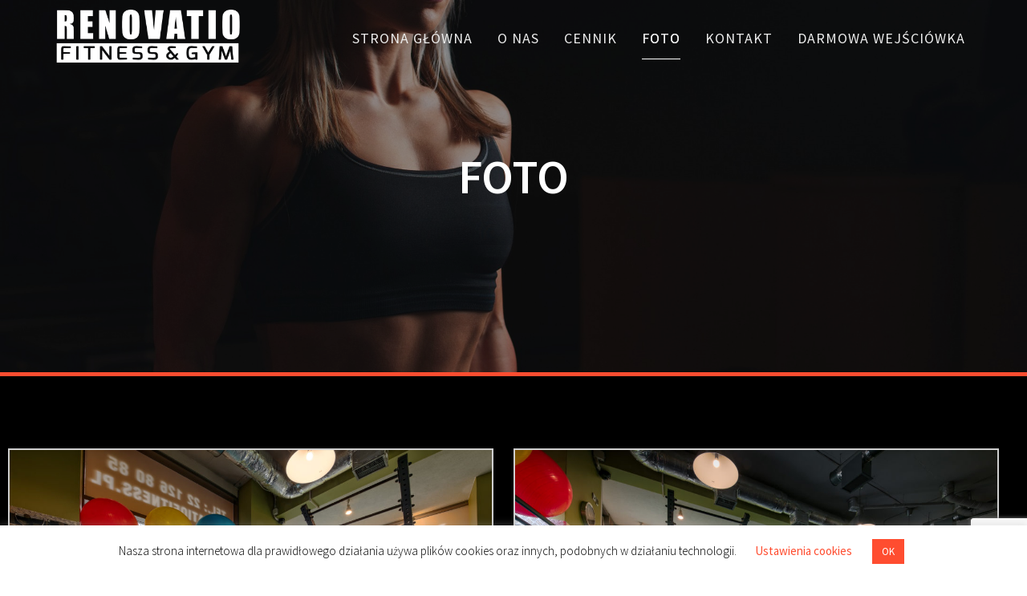

--- FILE ---
content_type: text/html; charset=UTF-8
request_url: https://zoliborz.renovatiofitness.pl/foto/
body_size: 15886
content:
<!DOCTYPE html>
<html dir="ltr" lang="pl-PL"
	prefix="og: https://ogp.me/ns#" >
<head>
    <meta charset="UTF-8">
    <meta name="viewport" content="width=device-width, initial-scale=1">
    <link rel="profile" href="http://gmpg.org/xfn/11">

    <title>FOTO | Renovatio Fitness</title>

		<!-- All in One SEO 4.3.8 - aioseo.com -->
		<meta name="robots" content="max-image-preview:large" />
		<link rel="canonical" href="https://zoliborz.renovatiofitness.pl/foto/" />
		<meta name="generator" content="All in One SEO (AIOSEO) 4.3.8" />
		<meta property="og:locale" content="pl_PL" />
		<meta property="og:site_name" content="Renovatio Fitness | Fitness and Gym" />
		<meta property="og:type" content="article" />
		<meta property="og:title" content="FOTO | Renovatio Fitness" />
		<meta property="og:url" content="https://zoliborz.renovatiofitness.pl/foto/" />
		<meta property="og:image" content="https://zoliborz.renovatiofitness.pl/wp-content/uploads/2019/06/logobiale.png" />
		<meta property="og:image:secure_url" content="https://zoliborz.renovatiofitness.pl/wp-content/uploads/2019/06/logobiale.png" />
		<meta property="article:published_time" content="2020-06-09T14:41:06+00:00" />
		<meta property="article:modified_time" content="2020-06-17T19:50:02+00:00" />
		<meta name="twitter:card" content="summary" />
		<meta name="twitter:title" content="FOTO | Renovatio Fitness" />
		<meta name="twitter:image" content="https://zoliborz.renovatiofitness.pl/wp-content/uploads/2019/06/logobiale.png" />
		<script type="application/ld+json" class="aioseo-schema">
			{"@context":"https:\/\/schema.org","@graph":[{"@type":"BreadcrumbList","@id":"https:\/\/zoliborz.renovatiofitness.pl\/foto\/#breadcrumblist","itemListElement":[{"@type":"ListItem","@id":"https:\/\/zoliborz.renovatiofitness.pl\/#listItem","position":1,"item":{"@type":"WebPage","@id":"https:\/\/zoliborz.renovatiofitness.pl\/","name":"Strona g\u0142\u00f3wna","description":"Fitness and Gym","url":"https:\/\/zoliborz.renovatiofitness.pl\/"},"nextItem":"https:\/\/zoliborz.renovatiofitness.pl\/foto\/#listItem"},{"@type":"ListItem","@id":"https:\/\/zoliborz.renovatiofitness.pl\/foto\/#listItem","position":2,"item":{"@type":"WebPage","@id":"https:\/\/zoliborz.renovatiofitness.pl\/foto\/","name":"FOTO","url":"https:\/\/zoliborz.renovatiofitness.pl\/foto\/"},"previousItem":"https:\/\/zoliborz.renovatiofitness.pl\/#listItem"}]},{"@type":"Organization","@id":"https:\/\/zoliborz.renovatiofitness.pl\/#organization","name":"Renovatio Fitness","url":"https:\/\/zoliborz.renovatiofitness.pl\/","logo":{"@type":"ImageObject","url":"https:\/\/zoliborz.renovatiofitness.pl\/wp-content\/uploads\/2019\/06\/logobiale.png","@id":"https:\/\/zoliborz.renovatiofitness.pl\/#organizationLogo","width":400,"height":150},"image":{"@id":"https:\/\/zoliborz.renovatiofitness.pl\/#organizationLogo"}},{"@type":"WebPage","@id":"https:\/\/zoliborz.renovatiofitness.pl\/foto\/#webpage","url":"https:\/\/zoliborz.renovatiofitness.pl\/foto\/","name":"FOTO | Renovatio Fitness","inLanguage":"pl-PL","isPartOf":{"@id":"https:\/\/zoliborz.renovatiofitness.pl\/#website"},"breadcrumb":{"@id":"https:\/\/zoliborz.renovatiofitness.pl\/foto\/#breadcrumblist"},"datePublished":"2020-06-09T14:41:06+00:00","dateModified":"2020-06-17T19:50:02+00:00"},{"@type":"WebSite","@id":"https:\/\/zoliborz.renovatiofitness.pl\/#website","url":"https:\/\/zoliborz.renovatiofitness.pl\/","name":"Renovatio Fitness","description":"Fitness and Gym","inLanguage":"pl-PL","publisher":{"@id":"https:\/\/zoliborz.renovatiofitness.pl\/#organization"}}]}
		</script>
		<!-- All in One SEO -->

<link rel='dns-prefetch' href='//fonts.googleapis.com' />
<link rel="alternate" type="application/rss+xml" title="Renovatio Fitness &raquo; Kanał z wpisami" href="https://zoliborz.renovatiofitness.pl/feed/" />
<script type="text/javascript">
window._wpemojiSettings = {"baseUrl":"https:\/\/s.w.org\/images\/core\/emoji\/14.0.0\/72x72\/","ext":".png","svgUrl":"https:\/\/s.w.org\/images\/core\/emoji\/14.0.0\/svg\/","svgExt":".svg","source":{"concatemoji":"https:\/\/zoliborz.renovatiofitness.pl\/wp-includes\/js\/wp-emoji-release.min.js?ver=365f7204344dd791b3ad8410d345128d"}};
/*! This file is auto-generated */
!function(e,a,t){var n,r,o,i=a.createElement("canvas"),p=i.getContext&&i.getContext("2d");function s(e,t){p.clearRect(0,0,i.width,i.height),p.fillText(e,0,0);e=i.toDataURL();return p.clearRect(0,0,i.width,i.height),p.fillText(t,0,0),e===i.toDataURL()}function c(e){var t=a.createElement("script");t.src=e,t.defer=t.type="text/javascript",a.getElementsByTagName("head")[0].appendChild(t)}for(o=Array("flag","emoji"),t.supports={everything:!0,everythingExceptFlag:!0},r=0;r<o.length;r++)t.supports[o[r]]=function(e){if(p&&p.fillText)switch(p.textBaseline="top",p.font="600 32px Arial",e){case"flag":return s("\ud83c\udff3\ufe0f\u200d\u26a7\ufe0f","\ud83c\udff3\ufe0f\u200b\u26a7\ufe0f")?!1:!s("\ud83c\uddfa\ud83c\uddf3","\ud83c\uddfa\u200b\ud83c\uddf3")&&!s("\ud83c\udff4\udb40\udc67\udb40\udc62\udb40\udc65\udb40\udc6e\udb40\udc67\udb40\udc7f","\ud83c\udff4\u200b\udb40\udc67\u200b\udb40\udc62\u200b\udb40\udc65\u200b\udb40\udc6e\u200b\udb40\udc67\u200b\udb40\udc7f");case"emoji":return!s("\ud83e\udef1\ud83c\udffb\u200d\ud83e\udef2\ud83c\udfff","\ud83e\udef1\ud83c\udffb\u200b\ud83e\udef2\ud83c\udfff")}return!1}(o[r]),t.supports.everything=t.supports.everything&&t.supports[o[r]],"flag"!==o[r]&&(t.supports.everythingExceptFlag=t.supports.everythingExceptFlag&&t.supports[o[r]]);t.supports.everythingExceptFlag=t.supports.everythingExceptFlag&&!t.supports.flag,t.DOMReady=!1,t.readyCallback=function(){t.DOMReady=!0},t.supports.everything||(n=function(){t.readyCallback()},a.addEventListener?(a.addEventListener("DOMContentLoaded",n,!1),e.addEventListener("load",n,!1)):(e.attachEvent("onload",n),a.attachEvent("onreadystatechange",function(){"complete"===a.readyState&&t.readyCallback()})),(e=t.source||{}).concatemoji?c(e.concatemoji):e.wpemoji&&e.twemoji&&(c(e.twemoji),c(e.wpemoji)))}(window,document,window._wpemojiSettings);
</script>
<style type="text/css">
img.wp-smiley,
img.emoji {
	display: inline !important;
	border: none !important;
	box-shadow: none !important;
	height: 1em !important;
	width: 1em !important;
	margin: 0 0.07em !important;
	vertical-align: -0.1em !important;
	background: none !important;
	padding: 0 !important;
}
</style>
	<link rel='stylesheet' id='wp-block-library-css' href='https://zoliborz.renovatiofitness.pl/wp-includes/css/dist/block-library/style.min.css?ver=365f7204344dd791b3ad8410d345128d' type='text/css' media='all' />
<link rel='stylesheet' id='classic-theme-styles-css' href='https://zoliborz.renovatiofitness.pl/wp-includes/css/classic-themes.min.css?ver=365f7204344dd791b3ad8410d345128d' type='text/css' media='all' />
<style id='global-styles-inline-css' type='text/css'>
body{--wp--preset--color--black: #000000;--wp--preset--color--cyan-bluish-gray: #abb8c3;--wp--preset--color--white: #ffffff;--wp--preset--color--pale-pink: #f78da7;--wp--preset--color--vivid-red: #cf2e2e;--wp--preset--color--luminous-vivid-orange: #ff6900;--wp--preset--color--luminous-vivid-amber: #fcb900;--wp--preset--color--light-green-cyan: #7bdcb5;--wp--preset--color--vivid-green-cyan: #00d084;--wp--preset--color--pale-cyan-blue: #8ed1fc;--wp--preset--color--vivid-cyan-blue: #0693e3;--wp--preset--color--vivid-purple: #9b51e0;--wp--preset--gradient--vivid-cyan-blue-to-vivid-purple: linear-gradient(135deg,rgba(6,147,227,1) 0%,rgb(155,81,224) 100%);--wp--preset--gradient--light-green-cyan-to-vivid-green-cyan: linear-gradient(135deg,rgb(122,220,180) 0%,rgb(0,208,130) 100%);--wp--preset--gradient--luminous-vivid-amber-to-luminous-vivid-orange: linear-gradient(135deg,rgba(252,185,0,1) 0%,rgba(255,105,0,1) 100%);--wp--preset--gradient--luminous-vivid-orange-to-vivid-red: linear-gradient(135deg,rgba(255,105,0,1) 0%,rgb(207,46,46) 100%);--wp--preset--gradient--very-light-gray-to-cyan-bluish-gray: linear-gradient(135deg,rgb(238,238,238) 0%,rgb(169,184,195) 100%);--wp--preset--gradient--cool-to-warm-spectrum: linear-gradient(135deg,rgb(74,234,220) 0%,rgb(151,120,209) 20%,rgb(207,42,186) 40%,rgb(238,44,130) 60%,rgb(251,105,98) 80%,rgb(254,248,76) 100%);--wp--preset--gradient--blush-light-purple: linear-gradient(135deg,rgb(255,206,236) 0%,rgb(152,150,240) 100%);--wp--preset--gradient--blush-bordeaux: linear-gradient(135deg,rgb(254,205,165) 0%,rgb(254,45,45) 50%,rgb(107,0,62) 100%);--wp--preset--gradient--luminous-dusk: linear-gradient(135deg,rgb(255,203,112) 0%,rgb(199,81,192) 50%,rgb(65,88,208) 100%);--wp--preset--gradient--pale-ocean: linear-gradient(135deg,rgb(255,245,203) 0%,rgb(182,227,212) 50%,rgb(51,167,181) 100%);--wp--preset--gradient--electric-grass: linear-gradient(135deg,rgb(202,248,128) 0%,rgb(113,206,126) 100%);--wp--preset--gradient--midnight: linear-gradient(135deg,rgb(2,3,129) 0%,rgb(40,116,252) 100%);--wp--preset--duotone--dark-grayscale: url('#wp-duotone-dark-grayscale');--wp--preset--duotone--grayscale: url('#wp-duotone-grayscale');--wp--preset--duotone--purple-yellow: url('#wp-duotone-purple-yellow');--wp--preset--duotone--blue-red: url('#wp-duotone-blue-red');--wp--preset--duotone--midnight: url('#wp-duotone-midnight');--wp--preset--duotone--magenta-yellow: url('#wp-duotone-magenta-yellow');--wp--preset--duotone--purple-green: url('#wp-duotone-purple-green');--wp--preset--duotone--blue-orange: url('#wp-duotone-blue-orange');--wp--preset--font-size--small: 13px;--wp--preset--font-size--medium: 20px;--wp--preset--font-size--large: 36px;--wp--preset--font-size--x-large: 42px;--wp--preset--spacing--20: 0.44rem;--wp--preset--spacing--30: 0.67rem;--wp--preset--spacing--40: 1rem;--wp--preset--spacing--50: 1.5rem;--wp--preset--spacing--60: 2.25rem;--wp--preset--spacing--70: 3.38rem;--wp--preset--spacing--80: 5.06rem;--wp--preset--shadow--natural: 6px 6px 9px rgba(0, 0, 0, 0.2);--wp--preset--shadow--deep: 12px 12px 50px rgba(0, 0, 0, 0.4);--wp--preset--shadow--sharp: 6px 6px 0px rgba(0, 0, 0, 0.2);--wp--preset--shadow--outlined: 6px 6px 0px -3px rgba(255, 255, 255, 1), 6px 6px rgba(0, 0, 0, 1);--wp--preset--shadow--crisp: 6px 6px 0px rgba(0, 0, 0, 1);}:where(.is-layout-flex){gap: 0.5em;}body .is-layout-flow > .alignleft{float: left;margin-inline-start: 0;margin-inline-end: 2em;}body .is-layout-flow > .alignright{float: right;margin-inline-start: 2em;margin-inline-end: 0;}body .is-layout-flow > .aligncenter{margin-left: auto !important;margin-right: auto !important;}body .is-layout-constrained > .alignleft{float: left;margin-inline-start: 0;margin-inline-end: 2em;}body .is-layout-constrained > .alignright{float: right;margin-inline-start: 2em;margin-inline-end: 0;}body .is-layout-constrained > .aligncenter{margin-left: auto !important;margin-right: auto !important;}body .is-layout-constrained > :where(:not(.alignleft):not(.alignright):not(.alignfull)){max-width: var(--wp--style--global--content-size);margin-left: auto !important;margin-right: auto !important;}body .is-layout-constrained > .alignwide{max-width: var(--wp--style--global--wide-size);}body .is-layout-flex{display: flex;}body .is-layout-flex{flex-wrap: wrap;align-items: center;}body .is-layout-flex > *{margin: 0;}:where(.wp-block-columns.is-layout-flex){gap: 2em;}.has-black-color{color: var(--wp--preset--color--black) !important;}.has-cyan-bluish-gray-color{color: var(--wp--preset--color--cyan-bluish-gray) !important;}.has-white-color{color: var(--wp--preset--color--white) !important;}.has-pale-pink-color{color: var(--wp--preset--color--pale-pink) !important;}.has-vivid-red-color{color: var(--wp--preset--color--vivid-red) !important;}.has-luminous-vivid-orange-color{color: var(--wp--preset--color--luminous-vivid-orange) !important;}.has-luminous-vivid-amber-color{color: var(--wp--preset--color--luminous-vivid-amber) !important;}.has-light-green-cyan-color{color: var(--wp--preset--color--light-green-cyan) !important;}.has-vivid-green-cyan-color{color: var(--wp--preset--color--vivid-green-cyan) !important;}.has-pale-cyan-blue-color{color: var(--wp--preset--color--pale-cyan-blue) !important;}.has-vivid-cyan-blue-color{color: var(--wp--preset--color--vivid-cyan-blue) !important;}.has-vivid-purple-color{color: var(--wp--preset--color--vivid-purple) !important;}.has-black-background-color{background-color: var(--wp--preset--color--black) !important;}.has-cyan-bluish-gray-background-color{background-color: var(--wp--preset--color--cyan-bluish-gray) !important;}.has-white-background-color{background-color: var(--wp--preset--color--white) !important;}.has-pale-pink-background-color{background-color: var(--wp--preset--color--pale-pink) !important;}.has-vivid-red-background-color{background-color: var(--wp--preset--color--vivid-red) !important;}.has-luminous-vivid-orange-background-color{background-color: var(--wp--preset--color--luminous-vivid-orange) !important;}.has-luminous-vivid-amber-background-color{background-color: var(--wp--preset--color--luminous-vivid-amber) !important;}.has-light-green-cyan-background-color{background-color: var(--wp--preset--color--light-green-cyan) !important;}.has-vivid-green-cyan-background-color{background-color: var(--wp--preset--color--vivid-green-cyan) !important;}.has-pale-cyan-blue-background-color{background-color: var(--wp--preset--color--pale-cyan-blue) !important;}.has-vivid-cyan-blue-background-color{background-color: var(--wp--preset--color--vivid-cyan-blue) !important;}.has-vivid-purple-background-color{background-color: var(--wp--preset--color--vivid-purple) !important;}.has-black-border-color{border-color: var(--wp--preset--color--black) !important;}.has-cyan-bluish-gray-border-color{border-color: var(--wp--preset--color--cyan-bluish-gray) !important;}.has-white-border-color{border-color: var(--wp--preset--color--white) !important;}.has-pale-pink-border-color{border-color: var(--wp--preset--color--pale-pink) !important;}.has-vivid-red-border-color{border-color: var(--wp--preset--color--vivid-red) !important;}.has-luminous-vivid-orange-border-color{border-color: var(--wp--preset--color--luminous-vivid-orange) !important;}.has-luminous-vivid-amber-border-color{border-color: var(--wp--preset--color--luminous-vivid-amber) !important;}.has-light-green-cyan-border-color{border-color: var(--wp--preset--color--light-green-cyan) !important;}.has-vivid-green-cyan-border-color{border-color: var(--wp--preset--color--vivid-green-cyan) !important;}.has-pale-cyan-blue-border-color{border-color: var(--wp--preset--color--pale-cyan-blue) !important;}.has-vivid-cyan-blue-border-color{border-color: var(--wp--preset--color--vivid-cyan-blue) !important;}.has-vivid-purple-border-color{border-color: var(--wp--preset--color--vivid-purple) !important;}.has-vivid-cyan-blue-to-vivid-purple-gradient-background{background: var(--wp--preset--gradient--vivid-cyan-blue-to-vivid-purple) !important;}.has-light-green-cyan-to-vivid-green-cyan-gradient-background{background: var(--wp--preset--gradient--light-green-cyan-to-vivid-green-cyan) !important;}.has-luminous-vivid-amber-to-luminous-vivid-orange-gradient-background{background: var(--wp--preset--gradient--luminous-vivid-amber-to-luminous-vivid-orange) !important;}.has-luminous-vivid-orange-to-vivid-red-gradient-background{background: var(--wp--preset--gradient--luminous-vivid-orange-to-vivid-red) !important;}.has-very-light-gray-to-cyan-bluish-gray-gradient-background{background: var(--wp--preset--gradient--very-light-gray-to-cyan-bluish-gray) !important;}.has-cool-to-warm-spectrum-gradient-background{background: var(--wp--preset--gradient--cool-to-warm-spectrum) !important;}.has-blush-light-purple-gradient-background{background: var(--wp--preset--gradient--blush-light-purple) !important;}.has-blush-bordeaux-gradient-background{background: var(--wp--preset--gradient--blush-bordeaux) !important;}.has-luminous-dusk-gradient-background{background: var(--wp--preset--gradient--luminous-dusk) !important;}.has-pale-ocean-gradient-background{background: var(--wp--preset--gradient--pale-ocean) !important;}.has-electric-grass-gradient-background{background: var(--wp--preset--gradient--electric-grass) !important;}.has-midnight-gradient-background{background: var(--wp--preset--gradient--midnight) !important;}.has-small-font-size{font-size: var(--wp--preset--font-size--small) !important;}.has-medium-font-size{font-size: var(--wp--preset--font-size--medium) !important;}.has-large-font-size{font-size: var(--wp--preset--font-size--large) !important;}.has-x-large-font-size{font-size: var(--wp--preset--font-size--x-large) !important;}
.wp-block-navigation a:where(:not(.wp-element-button)){color: inherit;}
:where(.wp-block-columns.is-layout-flex){gap: 2em;}
.wp-block-pullquote{font-size: 1.5em;line-height: 1.6;}
</style>
<link rel='stylesheet' id='eae-css-css' href='https://zoliborz.renovatiofitness.pl/wp-content/plugins/addon-elements-for-elementor-page-builder/assets/css/eae.min.css?ver=1.12.3' type='text/css' media='all' />
<link rel='stylesheet' id='font-awesome-4-shim-css' href='https://zoliborz.renovatiofitness.pl/wp-content/plugins/elementor/assets/lib/font-awesome/css/v4-shims.min.css?ver=1.0' type='text/css' media='all' />
<link rel='stylesheet' id='font-awesome-5-all-css' href='https://zoliborz.renovatiofitness.pl/wp-content/plugins/elementor/assets/lib/font-awesome/css/all.min.css?ver=1.0' type='text/css' media='all' />
<link rel='stylesheet' id='vegas-css-css' href='https://zoliborz.renovatiofitness.pl/wp-content/plugins/addon-elements-for-elementor-page-builder/assets/lib/vegas/vegas.min.css?ver=2.4.0' type='text/css' media='all' />
<link rel='stylesheet' id='contact-form-7-css' href='https://zoliborz.renovatiofitness.pl/wp-content/plugins/contact-form-7/includes/css/styles.css?ver=5.7.7' type='text/css' media='all' />
<link rel='stylesheet' id='cookie-law-info-css' href='https://zoliborz.renovatiofitness.pl/wp-content/plugins/cookie-law-info/legacy/public/css/cookie-law-info-public.css?ver=3.0.9' type='text/css' media='all' />
<link rel='stylesheet' id='cookie-law-info-gdpr-css' href='https://zoliborz.renovatiofitness.pl/wp-content/plugins/cookie-law-info/legacy/public/css/cookie-law-info-gdpr.css?ver=3.0.9' type='text/css' media='all' />
<link rel='stylesheet' id='wpfront-scroll-top-css' href='https://zoliborz.renovatiofitness.pl/wp-content/plugins/wpfront-scroll-top/css/wpfront-scroll-top.min.css?ver=2.0.7.08086' type='text/css' media='all' />
<link rel='stylesheet' id='hfe-style-css' href='https://zoliborz.renovatiofitness.pl/wp-content/plugins/header-footer-elementor/assets/css/header-footer-elementor.css?ver=1.6.14' type='text/css' media='all' />
<link rel='stylesheet' id='elementor-icons-css' href='https://zoliborz.renovatiofitness.pl/wp-content/plugins/elementor/assets/lib/eicons/css/elementor-icons.min.css?ver=5.20.0' type='text/css' media='all' />
<link rel='stylesheet' id='elementor-frontend-legacy-css' href='https://zoliborz.renovatiofitness.pl/wp-content/plugins/elementor/assets/css/frontend-legacy.min.css?ver=3.13.4' type='text/css' media='all' />
<link rel='stylesheet' id='elementor-frontend-css' href='https://zoliborz.renovatiofitness.pl/wp-content/plugins/elementor/assets/css/frontend.min.css?ver=3.13.4' type='text/css' media='all' />
<link rel='stylesheet' id='swiper-css' href='https://zoliborz.renovatiofitness.pl/wp-content/plugins/elementor/assets/lib/swiper/css/swiper.min.css?ver=5.3.6' type='text/css' media='all' />
<link rel='stylesheet' id='elementor-post-1812-css' href='https://zoliborz.renovatiofitness.pl/wp-content/uploads/elementor/css/post-1812.css?ver=1693392845' type='text/css' media='all' />
<link rel='stylesheet' id='lae-animate-css' href='https://zoliborz.renovatiofitness.pl/wp-content/plugins/addons-for-elementor/assets/css/lib/animate.css?ver=7.7' type='text/css' media='all' />
<link rel='stylesheet' id='lae-sliders-styles-css' href='https://zoliborz.renovatiofitness.pl/wp-content/plugins/addons-for-elementor/assets/css/lib/sliders.min.css?ver=7.7' type='text/css' media='all' />
<link rel='stylesheet' id='lae-icomoon-styles-css' href='https://zoliborz.renovatiofitness.pl/wp-content/plugins/addons-for-elementor/assets/css/icomoon.css?ver=7.7' type='text/css' media='all' />
<link rel='stylesheet' id='lae-frontend-styles-css' href='https://zoliborz.renovatiofitness.pl/wp-content/plugins/addons-for-elementor/assets/css/lae-frontend.css?ver=7.7' type='text/css' media='all' />
<link rel='stylesheet' id='lae-grid-styles-css' href='https://zoliborz.renovatiofitness.pl/wp-content/plugins/addons-for-elementor/assets/css/lae-grid.css?ver=7.7' type='text/css' media='all' />
<link rel='stylesheet' id='lae-widgets-styles-css' href='https://zoliborz.renovatiofitness.pl/wp-content/plugins/addons-for-elementor/assets/css/widgets/lae-widgets.min.css?ver=7.7' type='text/css' media='all' />
<link rel='stylesheet' id='elementor-global-css' href='https://zoliborz.renovatiofitness.pl/wp-content/uploads/elementor/css/global.css?ver=1693392846' type='text/css' media='all' />
<link rel='stylesheet' id='elementor-post-1859-css' href='https://zoliborz.renovatiofitness.pl/wp-content/uploads/elementor/css/post-1859.css?ver=1693398596' type='text/css' media='all' />
<link rel='stylesheet' id='hfe-widgets-style-css' href='https://zoliborz.renovatiofitness.pl/wp-content/plugins/header-footer-elementor/inc/widgets-css/frontend.css?ver=1.6.14' type='text/css' media='all' />
<link rel='stylesheet' id='elementor-post-1432-css' href='https://zoliborz.renovatiofitness.pl/wp-content/uploads/elementor/css/post-1432.css?ver=1716375503' type='text/css' media='all' />
<link rel='stylesheet' id='one-page-express-fonts-css' href='https://fonts.googleapis.com/css?family=Source+Sans+Pro%3A200%2Cnormal%2C300%2C600%2C700%7CPlayfair+Display%3Aregular%2Citalic%2C700%2C900&#038;subset=latin%2Clatin-ext' type='text/css' media='all' />
<link rel='stylesheet' id='one-page-express-style-css' href='https://zoliborz.renovatiofitness.pl/wp-content/themes/one-page-express/style.css?ver=1.3.54' type='text/css' media='all' />
<style id='one-page-express-style-inline-css' type='text/css'>
img.logo.dark, img.custom-logo{max-height:90px;}
</style>
<link rel='stylesheet' id='one-page-express-font-awesome-css' href='https://zoliborz.renovatiofitness.pl/wp-content/themes/one-page-express/assets/font-awesome/font-awesome.min.css?ver=1.3.54' type='text/css' media='all' />
<link rel='stylesheet' id='one-page-express-font-awesome-extra-css' href='https://zoliborz.renovatiofitness.pl/wp-content/themes/one-page-express/assets/font-awesome/font-awesome-extra.min.css?ver=1.3.54' type='text/css' media='all' />
<link rel='stylesheet' id='one-page-express-animate-css' href='https://zoliborz.renovatiofitness.pl/wp-content/themes/one-page-express/assets/css/animate.css?ver=1.3.54' type='text/css' media='all' />
<link rel='stylesheet' id='one-page-express-webgradients-css' href='https://zoliborz.renovatiofitness.pl/wp-content/themes/one-page-express/assets/css/webgradients.css?ver=1.3.54' type='text/css' media='all' />
<link rel='stylesheet' id='eael-general-css' href='https://zoliborz.renovatiofitness.pl/wp-content/plugins/essential-addons-for-elementor-lite/assets/front-end/css/view/general.min.css?ver=5.7.4' type='text/css' media='all' />
<link rel='stylesheet' id='kirki-styles-one_page_express-css' href='https://zoliborz.renovatiofitness.pl/wp-content/themes/one-page-express/customizer/kirki/assets/css/kirki-styles.css' type='text/css' media='all' />
<style id='kirki-styles-one_page_express-inline-css' type='text/css'>
.header-homepage.color-overlay:before{background-color:#000;opacity:0.4;}.header-homepage + .header-separator svg{height:90px!important;}.header.color-overlay:before{background-color:#000;opacity:0.4;}.inner-header-description{padding-top:2%;padding-bottom:2%;}.header-homepage .header-description-row{padding-top:8%;padding-bottom:8%;}@media only screen and (min-width: 768px){.inner-header-description{text-align:center;}.header-content .align-holder{text-align:center!important;}.header-content{width:100%!important;}}
</style>
<link rel='stylesheet' id='google-fonts-1-css' href='https://fonts.googleapis.com/css?family=Source+Sans+Pro%3A100%2C100italic%2C200%2C200italic%2C300%2C300italic%2C400%2C400italic%2C500%2C500italic%2C600%2C600italic%2C700%2C700italic%2C800%2C800italic%2C900%2C900italic&#038;display=auto&#038;subset=latin-ext&#038;ver=365f7204344dd791b3ad8410d345128d' type='text/css' media='all' />
<link rel='stylesheet' id='elementor-icons-shared-0-css' href='https://zoliborz.renovatiofitness.pl/wp-content/plugins/elementor/assets/lib/font-awesome/css/fontawesome.min.css?ver=5.15.3' type='text/css' media='all' />
<link rel='stylesheet' id='elementor-icons-fa-brands-css' href='https://zoliborz.renovatiofitness.pl/wp-content/plugins/elementor/assets/lib/font-awesome/css/brands.min.css?ver=5.15.3' type='text/css' media='all' />
<link rel="preconnect" href="https://fonts.gstatic.com/" crossorigin><script type='text/javascript' src='https://zoliborz.renovatiofitness.pl/wp-includes/js/jquery/jquery.min.js?ver=3.6.4' id='jquery-core-js'></script>
<script type='text/javascript' src='https://zoliborz.renovatiofitness.pl/wp-includes/js/jquery/jquery-migrate.min.js?ver=3.4.0' id='jquery-migrate-js'></script>
<script type='text/javascript' id='cookie-law-info-js-extra'>
/* <![CDATA[ */
var Cli_Data = {"nn_cookie_ids":[],"cookielist":[],"non_necessary_cookies":[],"ccpaEnabled":"","ccpaRegionBased":"","ccpaBarEnabled":"","strictlyEnabled":["necessary","obligatoire"],"ccpaType":"gdpr","js_blocking":"","custom_integration":"","triggerDomRefresh":"","secure_cookies":""};
var cli_cookiebar_settings = {"animate_speed_hide":"500","animate_speed_show":"500","background":"#FFF","border":"#b1a6a6c2","border_on":"","button_1_button_colour":"#ff4d30","button_1_button_hover":"#cc3e26","button_1_link_colour":"#fff","button_1_as_button":"1","button_1_new_win":"","button_2_button_colour":"#333","button_2_button_hover":"#292929","button_2_link_colour":"#444","button_2_as_button":"","button_2_hidebar":"","button_3_button_colour":"#000","button_3_button_hover":"#000000","button_3_link_colour":"#fff","button_3_as_button":"1","button_3_new_win":"","button_4_button_colour":"#000","button_4_button_hover":"#000000","button_4_link_colour":"#ff4d30","button_4_as_button":"","button_7_button_colour":"#61a229","button_7_button_hover":"#4e8221","button_7_link_colour":"#fff","button_7_as_button":"1","button_7_new_win":"","font_family":"inherit","header_fix":"","notify_animate_hide":"1","notify_animate_show":"1","notify_div_id":"#cookie-law-info-bar","notify_position_horizontal":"right","notify_position_vertical":"bottom","scroll_close":"","scroll_close_reload":"","accept_close_reload":"","reject_close_reload":"","showagain_tab":"1","showagain_background":"#fff","showagain_border":"#000","showagain_div_id":"#cookie-law-info-again","showagain_x_position":"100px","text":"#000","show_once_yn":"","show_once":"10000","logging_on":"","as_popup":"","popup_overlay":"1","bar_heading_text":"","cookie_bar_as":"banner","popup_showagain_position":"bottom-right","widget_position":"left"};
var log_object = {"ajax_url":"https:\/\/zoliborz.renovatiofitness.pl\/wp-admin\/admin-ajax.php"};
/* ]]> */
</script>
<script type='text/javascript' src='https://zoliborz.renovatiofitness.pl/wp-content/plugins/cookie-law-info/legacy/public/js/cookie-law-info-public.js?ver=3.0.9' id='cookie-law-info-js'></script>
<script type='text/javascript' src='https://zoliborz.renovatiofitness.pl/wp-content/themes/one-page-express/assets/js/smoothscroll.js?ver=1.3.54' id='one-page-express-smoothscroll-js'></script>
<link rel="https://api.w.org/" href="https://zoliborz.renovatiofitness.pl/wp-json/" /><link rel="alternate" type="application/json" href="https://zoliborz.renovatiofitness.pl/wp-json/wp/v2/pages/1859" /><link rel="EditURI" type="application/rsd+xml" title="RSD" href="https://zoliborz.renovatiofitness.pl/xmlrpc.php?rsd" />
<link rel="wlwmanifest" type="application/wlwmanifest+xml" href="https://zoliborz.renovatiofitness.pl/wp-includes/wlwmanifest.xml" />

<link rel='shortlink' href='https://zoliborz.renovatiofitness.pl/?p=1859' />
<link rel="alternate" type="application/json+oembed" href="https://zoliborz.renovatiofitness.pl/wp-json/oembed/1.0/embed?url=https%3A%2F%2Fzoliborz.renovatiofitness.pl%2Ffoto%2F" />
<link rel="alternate" type="text/xml+oembed" href="https://zoliborz.renovatiofitness.pl/wp-json/oembed/1.0/embed?url=https%3A%2F%2Fzoliborz.renovatiofitness.pl%2Ffoto%2F&#038;format=xml" />
        <script type="text/javascript">
            ( function () {
                window.lae_fs = { can_use_premium_code: false};
            } )();
        </script>
            <style>
        @media only screen and (min-width: 768px) {
            .align-container {
                margin: auto auto  auto  auto            }
        }
    </style>
	<meta name="generator" content="Elementor 3.13.4; features: a11y_improvements, additional_custom_breakpoints; settings: css_print_method-external, google_font-enabled, font_display-auto">
		<style type="text/css" id="wp-custom-css">
			.page-content { padding-bottom: 0px !important;}

.stopkawlasna a { color: #F3F3F3 !important;}

.footer { border-top: 5px solid #000 !important; background: #000 !important;}

.footer .footer-copyright { font-size: 12px;}

.footer .footer-copyright:before { content: "Wszelkie prawa zastrzeżone "}

.footer .footer-copyright:after { content: "Stworzone przy współpracy z OWLSTUDIO.pl";}


.footer .footer-copyright a { color: #F3F3F3 !important;}

span.wpcf7-list-item-label { font-size: 10px !important;}

#footable_parent_944 th, #footable_parent_944 td {background: #222222 !important;}

.header-top.fixto-fixed { background: #222222 !important;}

.header-top.fixto-fixed a { color: #FFFFFF !important;}

.lae-grid-item a.button { margin-top: 20px !important; background: #ff4d30 !important;}

.lae-portfolio-header { display: none !important;}

.grafikinfoprzewin { display: none;}

@media 
	only screen and (max-width: 760px) { 
		
	.grafiktabelka {
		overflow-x:scroll;
	}	
		
		.grafikinfoprzewin { display: block !important;}
	
}



.tg  {border-collapse:collapse;border-spacing:15px; margin-left: auto; margin-right: auto; width: 80%;}
.tg td{font-family:Arial, sans-serif;font-size:14px;padding:10px 10px 10px 10px;border-style:solid;border-width:3px;overflow:hidden;word-break:normal;border-color:black;}
.tg th{font-family:Arial, sans-serif;font-size:14px;font-weight:normal;padding:20px 20px;border-style:solid;border-width:3px;overflow:hidden;word-break:normal;border-color:black;}
.tg .tg-okdz{background-color:#222222;color:#ffffff;border-color:#000000;text-align:left}
.tg .tg-cu8g{background-color:#222222;color:#ffffff;border-color:#000000;text-align:left;vertical-align:top}
.tg-cu8g img { display: block; float: right;}

.home .lae-gapless-grid .lae-grid-item .entry-summary { text-align: justify !important;}

.home .lae-gapless-grid .lae-grid-item .entry-summary a.button { display: block; margin-left: auto !important; margin-right: auto !important; width: 40%;}

#drop_mainmenu > li > a, #drop_mainmenu > li > a:hover { letter-spacing: 1px; padding: 20px 0px 15px 0px;}

.header-top.fixto-fixed #drop_mainmenu > li > a, .header-top.coloured-nav #drop_mainmenu > li > a {padding: 20px 0px 15px 0px;}


.grafiktabelka {}

.page-id-127 .nf-form-layout, .page-id-127 .nf-form-layout label, .page-id-127 .nf-form-layout h4 { font-size: 14px !important; font-family: Arial !important; }

#nf-field-7 { display: block; width: 100px; margin-left: auto; margin-right: auto;}


.post-item .post-content-inner img.attachment-post-thumbnail  { margin-bottom: 25px !important;}

.post-item .post-content-inner  p { text-align: justify !important;}

.wpcf7-list-item span.wpcf7-list-item-label { text-align: justify !important; display: block !important; float: left; margin-left: 30px; margin-top: -25px;}

.wpcf7-list-item label input { display: block; float: left; margin-left: 0px !important;}

.wpcf7-list-item-label:before {}


.page-id-127 .nf-form-layout { text-align: justify !important;}

.page-id-127 h4.nf-field-element { margin-bottom: 0px !important; padding-bottom: 0px !important;}

.nf-field-container, #ninja_forms_required_items { margin-bottom: 0px !important;}

.page-id-127 .checkbox-container.label-right label {vertical-align:top; }

.checkbox-wrap .nf-field-label label { display: block !important;}

.checkbox-wrap .nf-field-label label::after, .checkbox-wrap .nf-field-element label::after, .listcheckbox-wrap .nf-field-label label::after, .listcheckbox-wrap .nf-field-element label::after { top: 0px !important;}

.checkbox-wrap .nf-field-label label::before, .checkbox-wrap .nf-field-element label::before, .listcheckbox-wrap .nf-field-label label::before, .listcheckbox-wrap .nf-field-element label::before { top: 0px !important;}

.single-post .post-content-inner { line-height: 200% !important; border-bottom: 0px none !important;}

#drop_mainmenu .menu-item-1406 { display: none;}

.nf-before-form-content{ display: none;}

.zobaczhome { border: 1px solid #ff4d30; padding: 5px; width: 100px; margin-left: auto; margin-right: auto;}

.single-post-header a { display: none !important; }

.single-post-header .fa-user, .single-post-header .fa-folder-o, .single-post-header .fa-comment-o { display: none !important;}

.single-post-header span { display: none !important; }

.single-post-header span.span12 { display: inline-block !important;}

.ninja-forms-form-wrap { margin-top: -50px !important;}

#nf-label-field-6 { margin-bottom: 30px !important;}

.caption { color: #FFFFFF !important;}

.elementor-867 .elementor-element.elementor-element-76d33ea .eael-contact-form-7 .wpcf7-form input[type="submit"] { display: block; width: 150px; text-align: center; margin-left: auto; margin-right: auto;}

/* STOPKA */

.footer-menu ul {
	list-style: none;
	margin-top: 0px;
	padding-left: 0;
	text-align: center;
}
.footer-menu li {
	font-family: "Source Sans Pro", Sans-serif;
	font-size: 16px;
}


/* DARMOWA WEJŚCIÓWKA */

.nf-field span,
.nf-field-element {
	font-family: "Source Sans Pro", Sans-serif !important;
	font-size: 16px;
}

#nf-label-field-14,
#nf-label-field-15,
#nf-label-field-6 {
	font-family: "Source Sans Pro", Sans-serif !important;
	font-size: 16px !important;
	color: #4A575D;
}
.nf-form-fields-required,
#nf-field-13-wrap {
	font-weight: 400;
	color: #4A575D;
}

/* KONTAKT */

#wpcf7-f4-p867-o1 .wpcf7-acceptance span {
	font-size: 12px !important;;
}		</style>
		</head>

<body class="page-template page-template-elementor_header_footer page page-id-1859 wp-custom-logo ehf-footer ehf-template-one-page-express ehf-stylesheet-one-page-express elementor-default elementor-template-full-width elementor-kit-1812 elementor-page elementor-page-1859">
<div id="opex-overlap-custom-background-to-remove"
     style="position: absolute; top: 0; background-color: #FFF; min-height: 100vh; min-width: 100vw;">
</div>

    <style>
        .screen-reader-text[href="#page-content"]:focus {
            background-color: #f1f1f1;
            border-radius: 3px;
            box-shadow: 0 0 2px 2px rgba(0, 0, 0, 0.6);
            clip: auto !important;
            clip-path: none;
            color: #21759b;

        }
    </style>
    <a class="skip-link screen-reader-text"
       href="#page-content">Przejdź do treści</a>
	<svg xmlns="http://www.w3.org/2000/svg" viewBox="0 0 0 0" width="0" height="0" focusable="false" role="none" style="visibility: hidden; position: absolute; left: -9999px; overflow: hidden;" ><defs><filter id="wp-duotone-dark-grayscale"><feColorMatrix color-interpolation-filters="sRGB" type="matrix" values=" .299 .587 .114 0 0 .299 .587 .114 0 0 .299 .587 .114 0 0 .299 .587 .114 0 0 " /><feComponentTransfer color-interpolation-filters="sRGB" ><feFuncR type="table" tableValues="0 0.49803921568627" /><feFuncG type="table" tableValues="0 0.49803921568627" /><feFuncB type="table" tableValues="0 0.49803921568627" /><feFuncA type="table" tableValues="1 1" /></feComponentTransfer><feComposite in2="SourceGraphic" operator="in" /></filter></defs></svg><svg xmlns="http://www.w3.org/2000/svg" viewBox="0 0 0 0" width="0" height="0" focusable="false" role="none" style="visibility: hidden; position: absolute; left: -9999px; overflow: hidden;" ><defs><filter id="wp-duotone-grayscale"><feColorMatrix color-interpolation-filters="sRGB" type="matrix" values=" .299 .587 .114 0 0 .299 .587 .114 0 0 .299 .587 .114 0 0 .299 .587 .114 0 0 " /><feComponentTransfer color-interpolation-filters="sRGB" ><feFuncR type="table" tableValues="0 1" /><feFuncG type="table" tableValues="0 1" /><feFuncB type="table" tableValues="0 1" /><feFuncA type="table" tableValues="1 1" /></feComponentTransfer><feComposite in2="SourceGraphic" operator="in" /></filter></defs></svg><svg xmlns="http://www.w3.org/2000/svg" viewBox="0 0 0 0" width="0" height="0" focusable="false" role="none" style="visibility: hidden; position: absolute; left: -9999px; overflow: hidden;" ><defs><filter id="wp-duotone-purple-yellow"><feColorMatrix color-interpolation-filters="sRGB" type="matrix" values=" .299 .587 .114 0 0 .299 .587 .114 0 0 .299 .587 .114 0 0 .299 .587 .114 0 0 " /><feComponentTransfer color-interpolation-filters="sRGB" ><feFuncR type="table" tableValues="0.54901960784314 0.98823529411765" /><feFuncG type="table" tableValues="0 1" /><feFuncB type="table" tableValues="0.71764705882353 0.25490196078431" /><feFuncA type="table" tableValues="1 1" /></feComponentTransfer><feComposite in2="SourceGraphic" operator="in" /></filter></defs></svg><svg xmlns="http://www.w3.org/2000/svg" viewBox="0 0 0 0" width="0" height="0" focusable="false" role="none" style="visibility: hidden; position: absolute; left: -9999px; overflow: hidden;" ><defs><filter id="wp-duotone-blue-red"><feColorMatrix color-interpolation-filters="sRGB" type="matrix" values=" .299 .587 .114 0 0 .299 .587 .114 0 0 .299 .587 .114 0 0 .299 .587 .114 0 0 " /><feComponentTransfer color-interpolation-filters="sRGB" ><feFuncR type="table" tableValues="0 1" /><feFuncG type="table" tableValues="0 0.27843137254902" /><feFuncB type="table" tableValues="0.5921568627451 0.27843137254902" /><feFuncA type="table" tableValues="1 1" /></feComponentTransfer><feComposite in2="SourceGraphic" operator="in" /></filter></defs></svg><svg xmlns="http://www.w3.org/2000/svg" viewBox="0 0 0 0" width="0" height="0" focusable="false" role="none" style="visibility: hidden; position: absolute; left: -9999px; overflow: hidden;" ><defs><filter id="wp-duotone-midnight"><feColorMatrix color-interpolation-filters="sRGB" type="matrix" values=" .299 .587 .114 0 0 .299 .587 .114 0 0 .299 .587 .114 0 0 .299 .587 .114 0 0 " /><feComponentTransfer color-interpolation-filters="sRGB" ><feFuncR type="table" tableValues="0 0" /><feFuncG type="table" tableValues="0 0.64705882352941" /><feFuncB type="table" tableValues="0 1" /><feFuncA type="table" tableValues="1 1" /></feComponentTransfer><feComposite in2="SourceGraphic" operator="in" /></filter></defs></svg><svg xmlns="http://www.w3.org/2000/svg" viewBox="0 0 0 0" width="0" height="0" focusable="false" role="none" style="visibility: hidden; position: absolute; left: -9999px; overflow: hidden;" ><defs><filter id="wp-duotone-magenta-yellow"><feColorMatrix color-interpolation-filters="sRGB" type="matrix" values=" .299 .587 .114 0 0 .299 .587 .114 0 0 .299 .587 .114 0 0 .299 .587 .114 0 0 " /><feComponentTransfer color-interpolation-filters="sRGB" ><feFuncR type="table" tableValues="0.78039215686275 1" /><feFuncG type="table" tableValues="0 0.94901960784314" /><feFuncB type="table" tableValues="0.35294117647059 0.47058823529412" /><feFuncA type="table" tableValues="1 1" /></feComponentTransfer><feComposite in2="SourceGraphic" operator="in" /></filter></defs></svg><svg xmlns="http://www.w3.org/2000/svg" viewBox="0 0 0 0" width="0" height="0" focusable="false" role="none" style="visibility: hidden; position: absolute; left: -9999px; overflow: hidden;" ><defs><filter id="wp-duotone-purple-green"><feColorMatrix color-interpolation-filters="sRGB" type="matrix" values=" .299 .587 .114 0 0 .299 .587 .114 0 0 .299 .587 .114 0 0 .299 .587 .114 0 0 " /><feComponentTransfer color-interpolation-filters="sRGB" ><feFuncR type="table" tableValues="0.65098039215686 0.40392156862745" /><feFuncG type="table" tableValues="0 1" /><feFuncB type="table" tableValues="0.44705882352941 0.4" /><feFuncA type="table" tableValues="1 1" /></feComponentTransfer><feComposite in2="SourceGraphic" operator="in" /></filter></defs></svg><svg xmlns="http://www.w3.org/2000/svg" viewBox="0 0 0 0" width="0" height="0" focusable="false" role="none" style="visibility: hidden; position: absolute; left: -9999px; overflow: hidden;" ><defs><filter id="wp-duotone-blue-orange"><feColorMatrix color-interpolation-filters="sRGB" type="matrix" values=" .299 .587 .114 0 0 .299 .587 .114 0 0 .299 .587 .114 0 0 .299 .587 .114 0 0 " /><feComponentTransfer color-interpolation-filters="sRGB" ><feFuncR type="table" tableValues="0.098039215686275 1" /><feFuncG type="table" tableValues="0 0.66274509803922" /><feFuncB type="table" tableValues="0.84705882352941 0.41960784313725" /><feFuncA type="table" tableValues="1 1" /></feComponentTransfer><feComposite in2="SourceGraphic" operator="in" /></filter></defs></svg><div class="header-top "  data-sticky='0'  data-sticky-mobile='1'  data-sticky-to='top' >
    <div class="navigation-wrapper ope-inner-page">
        <div class="logo_col">
            <a href="https://zoliborz.renovatiofitness.pl/" class="logo-link dark" rel="home" itemprop="url"><img width="400" height="150" src="https://zoliborz.renovatiofitness.pl/wp-content/uploads/2019/06/logobiale.png" class="logo dark" alt="" decoding="async" loading="lazy" itemprop="logo" srcset="https://zoliborz.renovatiofitness.pl/wp-content/uploads/2019/06/logobiale.png 400w, https://zoliborz.renovatiofitness.pl/wp-content/uploads/2019/06/logobiale-300x113.png 300w" sizes="(max-width: 400px) 100vw, 400px" /></a><a href="https://zoliborz.renovatiofitness.pl/" class="custom-logo-link" rel="home"><img width="400" height="150" src="https://zoliborz.renovatiofitness.pl/wp-content/uploads/2019/06/logobiale.png" class="custom-logo" alt="Renovatio Fitness" decoding="async" srcset="https://zoliborz.renovatiofitness.pl/wp-content/uploads/2019/06/logobiale.png 400w, https://zoliborz.renovatiofitness.pl/wp-content/uploads/2019/06/logobiale-300x113.png 300w" sizes="(max-width: 400px) 100vw, 400px" /></a>        </div>
        <div class="main_menu_col">
            <div id="drop_mainmenu_container" class="menu-menu-1-container"><ul id="drop_mainmenu" class="fm2_drop_mainmenu"><li id="menu-item-11" class="menu-item menu-item-type-post_type menu-item-object-page menu-item-home menu-item-11"><a href="https://zoliborz.renovatiofitness.pl/">Strona główna</a></li>
<li id="menu-item-10" class="menu-item menu-item-type-post_type menu-item-object-page menu-item-10"><a href="https://zoliborz.renovatiofitness.pl/o-nas/">O nas</a></li>
<li id="menu-item-870" class="menu-item menu-item-type-post_type menu-item-object-page menu-item-870"><a href="https://zoliborz.renovatiofitness.pl/cennik/">Cennik</a></li>
<li id="menu-item-1883" class="menu-item menu-item-type-post_type menu-item-object-page current-menu-item page_item page-item-1859 current_page_item menu-item-1883"><a href="https://zoliborz.renovatiofitness.pl/foto/" aria-current="page">FOTO</a></li>
<li id="menu-item-869" class="menu-item menu-item-type-post_type menu-item-object-page menu-item-869"><a href="https://zoliborz.renovatiofitness.pl/kontakt/">Kontakt</a></li>
<li id="menu-item-1473" class="menu-item menu-item-type-post_type menu-item-object-page menu-item-1473"><a href="https://zoliborz.renovatiofitness.pl/darmowa-wejsciowka/">Darmowa wejściówka</a></li>
</ul></div>        </div>
    </div>
</div>

<div id="page" class="site">
    <div class="header-wrapper">
        <div  class='header  color-overlay' style=''>
            
            <div class="inner-header-description gridContainer">
                <div class="row header-description-row">
                    <h1 class="heading8">
                        FOTO                    </h1>
                                    </div>
            </div>
                    </div>
    </div>		<div data-elementor-type="wp-page" data-elementor-id="1859" class="elementor elementor-1859">
						<div class="elementor-inner">
				<div class="elementor-section-wrap">
									<section class="has_eae_slider elementor-section elementor-top-section elementor-element elementor-element-a34c06d elementor-section-stretched elementor-section-full_width elementor-section-height-default elementor-section-height-default" data-id="a34c06d" data-element_type="section" data-settings="{&quot;stretch_section&quot;:&quot;section-stretched&quot;,&quot;background_background&quot;:&quot;classic&quot;}">
						<div class="elementor-container elementor-column-gap-default">
							<div class="elementor-row">
					<div class="has_eae_slider elementor-column elementor-col-100 elementor-top-column elementor-element elementor-element-204d60a" data-id="204d60a" data-element_type="column">
			<div class="elementor-column-wrap elementor-element-populated">
							<div class="elementor-widget-wrap">
						<div class="elementor-element elementor-element-fcf4e94 elementor-widget elementor-widget-spacer" data-id="fcf4e94" data-element_type="widget" data-widget_type="spacer.default">
				<div class="elementor-widget-container">
					<div class="elementor-spacer">
			<div class="elementor-spacer-inner"></div>
		</div>
				</div>
				</div>
				<div class="elementor-element elementor-element-bdf4360 gallery-spacing-custom elementor-widget elementor-widget-image-gallery" data-id="bdf4360" data-element_type="widget" data-widget_type="image-gallery.default">
				<div class="elementor-widget-container">
					<div class="elementor-image-gallery">
			
		<style type="text/css">
			#gallery-1 {
				margin: auto;
			}
			#gallery-1 .gallery-item {
				float: left;
				margin-top: 10px;
				text-align: center;
				width: 50%;
			}
			#gallery-1 img {
				border: 2px solid #cfcfcf;
			}
			#gallery-1 .gallery-caption {
				margin-left: 0;
			}
			/* see gallery_shortcode() in wp-includes/media.php */
		</style>
		<div id='gallery-1' class='gallery galleryid-1859 gallery-columns-2 gallery-size-large'><dl class='gallery-item'>
			<dt class='gallery-icon landscape'>
				<img width="1024" height="683" src="https://zoliborz.renovatiofitness.pl/wp-content/uploads/2020/06/1-1024x683.jpg" class="attachment-large size-large" alt="" decoding="async" loading="lazy" srcset="https://zoliborz.renovatiofitness.pl/wp-content/uploads/2020/06/1-1024x683.jpg 1024w, https://zoliborz.renovatiofitness.pl/wp-content/uploads/2020/06/1-300x200.jpg 300w, https://zoliborz.renovatiofitness.pl/wp-content/uploads/2020/06/1-768x512.jpg 768w, https://zoliborz.renovatiofitness.pl/wp-content/uploads/2020/06/1-1536x1024.jpg 1536w, https://zoliborz.renovatiofitness.pl/wp-content/uploads/2020/06/1-2048x1365.jpg 2048w, https://zoliborz.renovatiofitness.pl/wp-content/uploads/2020/06/1-1620x1080.jpg 1620w" sizes="(max-width: 1024px) 100vw, 1024px" />
			</dt></dl><dl class='gallery-item'>
			<dt class='gallery-icon landscape'>
				<img width="1024" height="683" src="https://zoliborz.renovatiofitness.pl/wp-content/uploads/2020/06/2-1024x683.jpg" class="attachment-large size-large" alt="" decoding="async" loading="lazy" srcset="https://zoliborz.renovatiofitness.pl/wp-content/uploads/2020/06/2-1024x683.jpg 1024w, https://zoliborz.renovatiofitness.pl/wp-content/uploads/2020/06/2-300x200.jpg 300w, https://zoliborz.renovatiofitness.pl/wp-content/uploads/2020/06/2-768x512.jpg 768w, https://zoliborz.renovatiofitness.pl/wp-content/uploads/2020/06/2-1536x1024.jpg 1536w, https://zoliborz.renovatiofitness.pl/wp-content/uploads/2020/06/2-2048x1365.jpg 2048w, https://zoliborz.renovatiofitness.pl/wp-content/uploads/2020/06/2-1620x1080.jpg 1620w" sizes="(max-width: 1024px) 100vw, 1024px" />
			</dt></dl><br style="clear: both" /><dl class='gallery-item'>
			<dt class='gallery-icon landscape'>
				<img width="1024" height="683" src="https://zoliborz.renovatiofitness.pl/wp-content/uploads/2020/06/3-1024x683.jpg" class="attachment-large size-large" alt="" decoding="async" loading="lazy" srcset="https://zoliborz.renovatiofitness.pl/wp-content/uploads/2020/06/3-1024x683.jpg 1024w, https://zoliborz.renovatiofitness.pl/wp-content/uploads/2020/06/3-300x200.jpg 300w, https://zoliborz.renovatiofitness.pl/wp-content/uploads/2020/06/3-768x512.jpg 768w, https://zoliborz.renovatiofitness.pl/wp-content/uploads/2020/06/3-1536x1024.jpg 1536w, https://zoliborz.renovatiofitness.pl/wp-content/uploads/2020/06/3-2048x1365.jpg 2048w, https://zoliborz.renovatiofitness.pl/wp-content/uploads/2020/06/3-1620x1080.jpg 1620w" sizes="(max-width: 1024px) 100vw, 1024px" />
			</dt></dl><dl class='gallery-item'>
			<dt class='gallery-icon landscape'>
				<img width="1024" height="683" src="https://zoliborz.renovatiofitness.pl/wp-content/uploads/2020/06/4-1024x683.jpg" class="attachment-large size-large" alt="" decoding="async" loading="lazy" srcset="https://zoliborz.renovatiofitness.pl/wp-content/uploads/2020/06/4-1024x683.jpg 1024w, https://zoliborz.renovatiofitness.pl/wp-content/uploads/2020/06/4-300x200.jpg 300w, https://zoliborz.renovatiofitness.pl/wp-content/uploads/2020/06/4-768x512.jpg 768w, https://zoliborz.renovatiofitness.pl/wp-content/uploads/2020/06/4-1536x1024.jpg 1536w, https://zoliborz.renovatiofitness.pl/wp-content/uploads/2020/06/4-2048x1365.jpg 2048w, https://zoliborz.renovatiofitness.pl/wp-content/uploads/2020/06/4-1620x1080.jpg 1620w" sizes="(max-width: 1024px) 100vw, 1024px" />
			</dt></dl><br style="clear: both" /><dl class='gallery-item'>
			<dt class='gallery-icon landscape'>
				<img width="1024" height="683" src="https://zoliborz.renovatiofitness.pl/wp-content/uploads/2020/06/5-1024x683.jpg" class="attachment-large size-large" alt="" decoding="async" loading="lazy" srcset="https://zoliborz.renovatiofitness.pl/wp-content/uploads/2020/06/5-1024x683.jpg 1024w, https://zoliborz.renovatiofitness.pl/wp-content/uploads/2020/06/5-300x200.jpg 300w, https://zoliborz.renovatiofitness.pl/wp-content/uploads/2020/06/5-768x512.jpg 768w, https://zoliborz.renovatiofitness.pl/wp-content/uploads/2020/06/5-1536x1024.jpg 1536w, https://zoliborz.renovatiofitness.pl/wp-content/uploads/2020/06/5-2048x1365.jpg 2048w, https://zoliborz.renovatiofitness.pl/wp-content/uploads/2020/06/5-1620x1080.jpg 1620w" sizes="(max-width: 1024px) 100vw, 1024px" />
			</dt></dl><dl class='gallery-item'>
			<dt class='gallery-icon landscape'>
				<img width="1024" height="683" src="https://zoliborz.renovatiofitness.pl/wp-content/uploads/2020/06/6-1024x683.jpg" class="attachment-large size-large" alt="" decoding="async" loading="lazy" srcset="https://zoliborz.renovatiofitness.pl/wp-content/uploads/2020/06/6-1024x683.jpg 1024w, https://zoliborz.renovatiofitness.pl/wp-content/uploads/2020/06/6-300x200.jpg 300w, https://zoliborz.renovatiofitness.pl/wp-content/uploads/2020/06/6-768x512.jpg 768w, https://zoliborz.renovatiofitness.pl/wp-content/uploads/2020/06/6-1536x1024.jpg 1536w, https://zoliborz.renovatiofitness.pl/wp-content/uploads/2020/06/6-2048x1365.jpg 2048w, https://zoliborz.renovatiofitness.pl/wp-content/uploads/2020/06/6-1620x1080.jpg 1620w" sizes="(max-width: 1024px) 100vw, 1024px" />
			</dt></dl><br style="clear: both" /><dl class='gallery-item'>
			<dt class='gallery-icon landscape'>
				<img width="1024" height="683" src="https://zoliborz.renovatiofitness.pl/wp-content/uploads/2020/06/7-1024x683.jpg" class="attachment-large size-large" alt="" decoding="async" loading="lazy" srcset="https://zoliborz.renovatiofitness.pl/wp-content/uploads/2020/06/7-1024x683.jpg 1024w, https://zoliborz.renovatiofitness.pl/wp-content/uploads/2020/06/7-300x200.jpg 300w, https://zoliborz.renovatiofitness.pl/wp-content/uploads/2020/06/7-768x512.jpg 768w, https://zoliborz.renovatiofitness.pl/wp-content/uploads/2020/06/7-1536x1024.jpg 1536w, https://zoliborz.renovatiofitness.pl/wp-content/uploads/2020/06/7-2048x1365.jpg 2048w, https://zoliborz.renovatiofitness.pl/wp-content/uploads/2020/06/7-1620x1080.jpg 1620w" sizes="(max-width: 1024px) 100vw, 1024px" />
			</dt></dl><dl class='gallery-item'>
			<dt class='gallery-icon landscape'>
				<img width="1024" height="683" src="https://zoliborz.renovatiofitness.pl/wp-content/uploads/2020/06/8-1024x683.jpg" class="attachment-large size-large" alt="" decoding="async" loading="lazy" srcset="https://zoliborz.renovatiofitness.pl/wp-content/uploads/2020/06/8-1024x683.jpg 1024w, https://zoliborz.renovatiofitness.pl/wp-content/uploads/2020/06/8-300x200.jpg 300w, https://zoliborz.renovatiofitness.pl/wp-content/uploads/2020/06/8-768x512.jpg 768w, https://zoliborz.renovatiofitness.pl/wp-content/uploads/2020/06/8-1536x1024.jpg 1536w, https://zoliborz.renovatiofitness.pl/wp-content/uploads/2020/06/8-2048x1365.jpg 2048w, https://zoliborz.renovatiofitness.pl/wp-content/uploads/2020/06/8-1620x1080.jpg 1620w" sizes="(max-width: 1024px) 100vw, 1024px" />
			</dt></dl><br style="clear: both" />
		</div>
		</div>
				</div>
				</div>
				<div class="elementor-element elementor-element-439807e elementor-widget elementor-widget-spacer" data-id="439807e" data-element_type="widget" data-widget_type="spacer.default">
				<div class="elementor-widget-container">
					<div class="elementor-spacer">
			<div class="elementor-spacer-inner"></div>
		</div>
				</div>
				</div>
						</div>
					</div>
		</div>
								</div>
					</div>
		</section>
									</div>
			</div>
					</div>
		
		<footer itemtype="https://schema.org/WPFooter" itemscope="itemscope" id="colophon" role="contentinfo">
			<div class='footer-width-fixer'>		<div data-elementor-type="wp-post" data-elementor-id="1432" class="elementor elementor-1432">
						<div class="elementor-inner">
				<div class="elementor-section-wrap">
									<section class="has_eae_slider elementor-section elementor-top-section elementor-element elementor-element-15e652b2 elementor-section-stretched stopkawlasna elementor-section-boxed elementor-section-height-default elementor-section-height-default" data-id="15e652b2" data-element_type="section" data-settings="{&quot;stretch_section&quot;:&quot;section-stretched&quot;,&quot;background_background&quot;:&quot;classic&quot;}">
						<div class="elementor-container elementor-column-gap-default">
							<div class="elementor-row">
					<div class="has_eae_slider elementor-column elementor-col-20 elementor-top-column elementor-element elementor-element-fe2d80d" data-id="fe2d80d" data-element_type="column">
			<div class="elementor-column-wrap elementor-element-populated">
							<div class="elementor-widget-wrap">
						<div class="elementor-element elementor-element-2ca42d39 elementor-widget elementor-widget-heading" data-id="2ca42d39" data-element_type="widget" data-widget_type="heading.default">
				<div class="elementor-widget-container">
			<h2 class="elementor-heading-title elementor-size-medium">Godziny otwarcia recepcji - ZAPISY</h2>		</div>
				</div>
				<div class="elementor-element elementor-element-0eee970 elementor-widget__width-initial elementor-widget elementor-widget-spacer" data-id="0eee970" data-element_type="widget" data-widget_type="spacer.default">
				<div class="elementor-widget-container">
					<div class="elementor-spacer">
			<div class="elementor-spacer-inner"></div>
		</div>
				</div>
				</div>
				<div class="elementor-element elementor-element-2bbc0e5 elementor-align-center elementor-icon-list--layout-traditional elementor-list-item-link-full_width elementor-widget elementor-widget-icon-list" data-id="2bbc0e5" data-element_type="widget" data-widget_type="icon-list.default">
				<div class="elementor-widget-container">
					<ul class="elementor-icon-list-items">
							<li class="elementor-icon-list-item">
										<span class="elementor-icon-list-text"><strong>Poniedziałek – Czwartek:</strong></span>
									</li>
								<li class="elementor-icon-list-item">
										<span class="elementor-icon-list-text">15:00 – 22:00</span>
									</li>
								<li class="elementor-icon-list-item">
										<span class="elementor-icon-list-text"><strong>Piątek:</strong> 15:00 – 20:00</span>
									</li>
								<li class="elementor-icon-list-item">
										<span class="elementor-icon-list-text"><strong>Sobota:</strong> 10:00 – 16:00</span>
									</li>
						</ul>
				</div>
				</div>
				<div class="elementor-element elementor-element-afc2c2b elementor-widget elementor-widget-heading" data-id="afc2c2b" data-element_type="widget" data-widget_type="heading.default">
				<div class="elementor-widget-container">
			<div class="elementor-heading-title elementor-size-default">∗Dostęp 24h TYLKO dla osób z wykupionym karnetem. Poza w/w godzinami klub jest bezobsługowy∗</div>		</div>
				</div>
						</div>
					</div>
		</div>
				<div class="has_eae_slider elementor-column elementor-col-20 elementor-top-column elementor-element elementor-element-51f1ce7" data-id="51f1ce7" data-element_type="column">
			<div class="elementor-column-wrap elementor-element-populated">
							<div class="elementor-widget-wrap">
						<div class="elementor-element elementor-element-75b9977 elementor-widget elementor-widget-heading" data-id="75b9977" data-element_type="widget" data-widget_type="heading.default">
				<div class="elementor-widget-container">
			<h2 class="elementor-heading-title elementor-size-medium">Honorujemy karty partnerskie</h2>		</div>
				</div>
				<div class="elementor-element elementor-element-afccf7b elementor-widget__width-initial elementor-widget elementor-widget-spacer" data-id="afccf7b" data-element_type="widget" data-widget_type="spacer.default">
				<div class="elementor-widget-container">
					<div class="elementor-spacer">
			<div class="elementor-spacer-inner"></div>
		</div>
				</div>
				</div>
				<div class="elementor-element elementor-element-d35a670 elementor-align-center elementor-hidden-desktop elementor-hidden-tablet elementor-hidden-mobile elementor-icon-list--layout-traditional elementor-list-item-link-full_width elementor-widget elementor-widget-icon-list" data-id="d35a670" data-element_type="widget" data-widget_type="icon-list.default">
				<div class="elementor-widget-container">
					<ul class="elementor-icon-list-items">
							<li class="elementor-icon-list-item">
										<span class="elementor-icon-list-text"><strong>Codziennie:</strong></span>
									</li>
								<li class="elementor-icon-list-item">
										<span class="elementor-icon-list-text">10:00 – 22:00</span>
									</li>
						</ul>
				</div>
				</div>
				<div class="elementor-element elementor-element-492687e elementor-widget elementor-widget-heading" data-id="492687e" data-element_type="widget" data-widget_type="heading.default">
				<div class="elementor-widget-container">
			<div class="elementor-heading-title elementor-size-default">Karty Benefit-Multisport FitProfit, Medicover Sport, PZU Sport<br>∗Możliwość pozostania dłużej∗</div>		</div>
				</div>
						</div>
					</div>
		</div>
				<div class="has_eae_slider elementor-column elementor-col-20 elementor-top-column elementor-element elementor-element-512089c" data-id="512089c" data-element_type="column">
			<div class="elementor-column-wrap elementor-element-populated">
							<div class="elementor-widget-wrap">
						<div class="elementor-element elementor-element-2cc66352 elementor-widget elementor-widget-heading" data-id="2cc66352" data-element_type="widget" data-widget_type="heading.default">
				<div class="elementor-widget-container">
			<h2 class="elementor-heading-title elementor-size-medium">Dane<br>kontaktowe</h2>		</div>
				</div>
				<div class="elementor-element elementor-element-35c0fb2 elementor-widget__width-initial elementor-widget elementor-widget-spacer" data-id="35c0fb2" data-element_type="widget" data-widget_type="spacer.default">
				<div class="elementor-widget-container">
					<div class="elementor-spacer">
			<div class="elementor-spacer-inner"></div>
		</div>
				</div>
				</div>
				<div class="elementor-element elementor-element-68a9993 elementor-align-center elementor-icon-list--layout-traditional elementor-list-item-link-full_width elementor-widget elementor-widget-icon-list" data-id="68a9993" data-element_type="widget" data-widget_type="icon-list.default">
				<div class="elementor-widget-container">
					<ul class="elementor-icon-list-items">
							<li class="elementor-icon-list-item">
											<a href="tel:48221268085">

											<span class="elementor-icon-list-text">AL. Wojska Polskiego 41/101</span>
											</a>
									</li>
								<li class="elementor-icon-list-item">
											<a href="tel:48221268085">

											<span class="elementor-icon-list-text">01-503 Warszawa</span>
											</a>
									</li>
						</ul>
				</div>
				</div>
				<div class="elementor-element elementor-element-4951e47 elementor-align-center elementor-icon-list--layout-traditional elementor-list-item-link-full_width elementor-widget elementor-widget-icon-list" data-id="4951e47" data-element_type="widget" data-widget_type="icon-list.default">
				<div class="elementor-widget-container">
					<ul class="elementor-icon-list-items">
							<li class="elementor-icon-list-item">
											<a href="tel:48221268085">

											<span class="elementor-icon-list-text">tel.: +48 22 126 80 85<br>(w godzinach otwarcia recepcji)</span>
											</a>
									</li>
								<li class="elementor-icon-list-item">
											<a href="mailto:zoliborz@renovatiofitness.pl">

											<span class="elementor-icon-list-text">zoliborz@renovatiofitness.pl</span>
											</a>
									</li>
						</ul>
				</div>
				</div>
				<div class="elementor-element elementor-element-0774578 elementor-shape-rounded elementor-grid-0 e-grid-align-center elementor-widget elementor-widget-social-icons" data-id="0774578" data-element_type="widget" data-widget_type="social-icons.default">
				<div class="elementor-widget-container">
					<div class="elementor-social-icons-wrapper elementor-grid">
							<span class="elementor-grid-item">
					<a class="elementor-icon elementor-social-icon elementor-social-icon-facebook elementor-repeater-item-29045b7" href="https://www.facebook.com/Renovatio-Fitness-Gym-%C5%BBoliborz-362411881123741/" target="_blank">
						<span class="elementor-screen-only">Facebook</span>
						<i class="fab fa-facebook"></i>					</a>
				</span>
					</div>
				</div>
				</div>
						</div>
					</div>
		</div>
				<div class="has_eae_slider elementor-column elementor-col-20 elementor-top-column elementor-element elementor-element-0022205" data-id="0022205" data-element_type="column">
			<div class="elementor-column-wrap elementor-element-populated">
							<div class="elementor-widget-wrap">
						<div class="elementor-element elementor-element-29235203 elementor-widget elementor-widget-heading" data-id="29235203" data-element_type="widget" data-widget_type="heading.default">
				<div class="elementor-widget-container">
			<h2 class="elementor-heading-title elementor-size-medium">Menu<br>strony</h2>		</div>
				</div>
				<div class="elementor-element elementor-element-9df02fb elementor-widget__width-initial elementor-widget elementor-widget-spacer" data-id="9df02fb" data-element_type="widget" data-widget_type="spacer.default">
				<div class="elementor-widget-container">
					<div class="elementor-spacer">
			<div class="elementor-spacer-inner"></div>
		</div>
				</div>
				</div>
				<div class="elementor-element elementor-element-59711339 footer-menu elementor-widget elementor-widget-wp-widget-nav_menu" data-id="59711339" data-element_type="widget" data-widget_type="wp-widget-nav_menu.default">
				<div class="elementor-widget-container">
			<div class="menu-menu-1-container"><ul id="menu-menu-1" class="menu"><li class="menu-item menu-item-type-post_type menu-item-object-page menu-item-home menu-item-11"><a href="https://zoliborz.renovatiofitness.pl/">Strona główna</a></li>
<li class="menu-item menu-item-type-post_type menu-item-object-page menu-item-10"><a href="https://zoliborz.renovatiofitness.pl/o-nas/">O nas</a></li>
<li class="menu-item menu-item-type-post_type menu-item-object-page menu-item-870"><a href="https://zoliborz.renovatiofitness.pl/cennik/">Cennik</a></li>
<li class="menu-item menu-item-type-post_type menu-item-object-page current-menu-item page_item page-item-1859 current_page_item menu-item-1883"><a href="https://zoliborz.renovatiofitness.pl/foto/" aria-current="page">FOTO</a></li>
<li class="menu-item menu-item-type-post_type menu-item-object-page menu-item-869"><a href="https://zoliborz.renovatiofitness.pl/kontakt/">Kontakt</a></li>
<li class="menu-item menu-item-type-post_type menu-item-object-page menu-item-1473"><a href="https://zoliborz.renovatiofitness.pl/darmowa-wejsciowka/">Darmowa wejściówka</a></li>
</ul></div>		</div>
				</div>
						</div>
					</div>
		</div>
				<div class="has_eae_slider elementor-column elementor-col-20 elementor-top-column elementor-element elementor-element-a9d744a" data-id="a9d744a" data-element_type="column">
			<div class="elementor-column-wrap elementor-element-populated">
							<div class="elementor-widget-wrap">
						<div class="elementor-element elementor-element-146d8a08 elementor-widget elementor-widget-heading" data-id="146d8a08" data-element_type="widget" data-widget_type="heading.default">
				<div class="elementor-widget-container">
			<h2 class="elementor-heading-title elementor-size-medium">Centrum<br>prywatności</h2>		</div>
				</div>
				<div class="elementor-element elementor-element-0ba9843 elementor-widget__width-initial elementor-widget elementor-widget-spacer" data-id="0ba9843" data-element_type="widget" data-widget_type="spacer.default">
				<div class="elementor-widget-container">
					<div class="elementor-spacer">
			<div class="elementor-spacer-inner"></div>
		</div>
				</div>
				</div>
				<div class="elementor-element elementor-element-e29989c footer-menu elementor-widget elementor-widget-wp-widget-nav_menu" data-id="e29989c" data-element_type="widget" data-widget_type="wp-widget-nav_menu.default">
				<div class="elementor-widget-container">
			<div class="menu-rodo-container"><ul id="menu-rodo" class="menu"><li id="menu-item-921" class="menu-item menu-item-type-post_type menu-item-object-page menu-item-921"><a href="https://zoliborz.renovatiofitness.pl/realizacja-rodo/">Realizacja RODO</a></li>
<li id="menu-item-922" class="menu-item menu-item-type-post_type menu-item-object-page menu-item-privacy-policy menu-item-922"><a rel="privacy-policy" href="https://zoliborz.renovatiofitness.pl/polityka-prywatnosci/">Polityka prywatności</a></li>
<li id="menu-item-927" class="menu-item menu-item-type-post_type menu-item-object-page menu-item-927"><a href="https://zoliborz.renovatiofitness.pl/regulamin/">Regulamin</a></li>
</ul></div>		</div>
				</div>
						</div>
					</div>
		</div>
								</div>
					</div>
		</section>
									</div>
			</div>
					</div>
		</div>		</footer>
	</div><!-- #page -->
<!--googleoff: all--><div id="cookie-law-info-bar" data-nosnippet="true"><span>Nasza strona internetowa dla prawidłowego działania używa plików cookies oraz innych, podobnych w działaniu technologii. <a role='button' class="cli_settings_button" style="margin:5px 20px 5px 20px">Ustawienia cookies</a><a role='button' data-cli_action="accept" id="cookie_action_close_header" class="medium cli-plugin-button cli-plugin-main-button cookie_action_close_header cli_action_button wt-cli-accept-btn" style="margin:5px">OK</a></span></div><div id="cookie-law-info-again" data-nosnippet="true"><span id="cookie_hdr_showagain">Privacy &amp; Cookies Policy</span></div><div class="cli-modal" data-nosnippet="true" id="cliSettingsPopup" tabindex="-1" role="dialog" aria-labelledby="cliSettingsPopup" aria-hidden="true">
  <div class="cli-modal-dialog" role="document">
	<div class="cli-modal-content cli-bar-popup">
		  <button type="button" class="cli-modal-close" id="cliModalClose">
			<svg class="" viewBox="0 0 24 24"><path d="M19 6.41l-1.41-1.41-5.59 5.59-5.59-5.59-1.41 1.41 5.59 5.59-5.59 5.59 1.41 1.41 5.59-5.59 5.59 5.59 1.41-1.41-5.59-5.59z"></path><path d="M0 0h24v24h-24z" fill="none"></path></svg>
			<span class="wt-cli-sr-only">Close</span>
		  </button>
		  <div class="cli-modal-body">
			<div class="cli-container-fluid cli-tab-container">
	<div class="cli-row">
		<div class="cli-col-12 cli-align-items-stretch cli-px-0">
			<div class="cli-privacy-overview">
				<h4>Privacy Overview</h4>				<div class="cli-privacy-content">
					<div class="cli-privacy-content-text">This website uses cookies to improve your experience while you navigate through the website. Out of these cookies, the cookies that are categorized as necessary are stored on your browser as they are as essential for the working of basic functionalities of the website. We also use third-party cookies that help us analyze and understand how you use this website. These cookies will be stored in your browser only with your consent. You also have the option to opt-out of these cookies. But opting out of some of these cookies may have an effect on your browsing experience.</div>
				</div>
				<a class="cli-privacy-readmore" aria-label="Show more" role="button" data-readmore-text="Show more" data-readless-text="Show less"></a>			</div>
		</div>
		<div class="cli-col-12 cli-align-items-stretch cli-px-0 cli-tab-section-container">
												<div class="cli-tab-section">
						<div class="cli-tab-header">
							<a role="button" tabindex="0" class="cli-nav-link cli-settings-mobile" data-target="necessary" data-toggle="cli-toggle-tab">
								Necessary							</a>
															<div class="wt-cli-necessary-checkbox">
									<input type="checkbox" class="cli-user-preference-checkbox"  id="wt-cli-checkbox-necessary" data-id="checkbox-necessary" checked="checked"  />
									<label class="form-check-label" for="wt-cli-checkbox-necessary">Necessary</label>
								</div>
								<span class="cli-necessary-caption">Always Enabled</span>
													</div>
						<div class="cli-tab-content">
							<div class="cli-tab-pane cli-fade" data-id="necessary">
								<div class="wt-cli-cookie-description">
									Necessary cookies are absolutely essential for the website to function properly. This category only includes cookies that ensures basic functionalities and security features of the website. These cookies do not store any personal information.								</div>
							</div>
						</div>
					</div>
																		</div>
	</div>
</div>
		  </div>
		  <div class="cli-modal-footer">
			<div class="wt-cli-element cli-container-fluid cli-tab-container">
				<div class="cli-row">
					<div class="cli-col-12 cli-align-items-stretch cli-px-0">
						<div class="cli-tab-footer wt-cli-privacy-overview-actions">
						
															<a id="wt-cli-privacy-save-btn" role="button" tabindex="0" data-cli-action="accept" class="wt-cli-privacy-btn cli_setting_save_button wt-cli-privacy-accept-btn cli-btn">SAVE &amp; ACCEPT</a>
													</div>
						
					</div>
				</div>
			</div>
		</div>
	</div>
  </div>
</div>
<div class="cli-modal-backdrop cli-fade cli-settings-overlay"></div>
<div class="cli-modal-backdrop cli-fade cli-popupbar-overlay"></div>
<!--googleon: all-->        <div id="wpfront-scroll-top-container">
            <img src="https://zoliborz.renovatiofitness.pl/wp-content/plugins/wpfront-scroll-top/images/icons/1.png" alt="" />        </div>
                <script type="text/javascript">
            function wpfront_scroll_top_init() {
                if (typeof wpfront_scroll_top === "function" && typeof jQuery !== "undefined") {
                    wpfront_scroll_top({"scroll_offset":100,"button_width":0,"button_height":0,"button_opacity":0.8,"button_fade_duration":200,"scroll_duration":400,"location":1,"marginX":20,"marginY":20,"hide_iframe":false,"auto_hide":false,"auto_hide_after":2,"button_action":"top","button_action_element_selector":"","button_action_container_selector":"html, body","button_action_element_offset":0});
                } else {
                    setTimeout(wpfront_scroll_top_init, 100);
                }
            }
            wpfront_scroll_top_init();
        </script>
        <link rel='stylesheet' id='e-animations-css' href='https://zoliborz.renovatiofitness.pl/wp-content/plugins/elementor/assets/lib/animations/animations.min.css?ver=3.13.4' type='text/css' media='all' />
<script type='text/javascript' id='eae-main-js-extra'>
/* <![CDATA[ */
var eae = {"ajaxurl":"https:\/\/zoliborz.renovatiofitness.pl\/wp-admin\/admin-ajax.php","current_url":"aHR0cHM6Ly96b2xpYm9yei5yZW5vdmF0aW9maXRuZXNzLnBsL2ZvdG8v","breakpoints":{"xs":0,"sm":480,"md":768,"lg":1025,"xl":1440,"xxl":1600}};
var eae_editor = {"plugin_url":"https:\/\/zoliborz.renovatiofitness.pl\/wp-content\/plugins\/addon-elements-for-elementor-page-builder\/"};
/* ]]> */
</script>
<script type='text/javascript' src='https://zoliborz.renovatiofitness.pl/wp-content/plugins/addon-elements-for-elementor-page-builder/assets/js/eae.min.js?ver=1.12.3' id='eae-main-js'></script>
<script type='text/javascript' src='https://zoliborz.renovatiofitness.pl/wp-content/plugins/elementor/assets/lib/font-awesome/js/v4-shims.min.js?ver=1.0' id='font-awesome-4-shim-js'></script>
<script type='text/javascript' src='https://zoliborz.renovatiofitness.pl/wp-content/plugins/addon-elements-for-elementor-page-builder/assets/js/animated-main.min.js?ver=1.0' id='animated-main-js'></script>
<script type='text/javascript' src='https://zoliborz.renovatiofitness.pl/wp-content/plugins/addon-elements-for-elementor-page-builder/assets/js/particles.min.js?ver=2.0.0' id='eae-particles-js'></script>
<script type='text/javascript' src='https://zoliborz.renovatiofitness.pl/wp-content/plugins/addon-elements-for-elementor-page-builder/assets/lib/magnific.min.js?ver=1.1.0' id='wts-magnific-js'></script>
<script type='text/javascript' src='https://zoliborz.renovatiofitness.pl/wp-content/plugins/addon-elements-for-elementor-page-builder/assets/lib/vegas/vegas.min.js?ver=2.4.0' id='vegas-js'></script>
<script type='text/javascript' src='https://zoliborz.renovatiofitness.pl/wp-content/plugins/contact-form-7/includes/swv/js/index.js?ver=5.7.7' id='swv-js'></script>
<script type='text/javascript' id='contact-form-7-js-extra'>
/* <![CDATA[ */
var wpcf7 = {"api":{"root":"https:\/\/zoliborz.renovatiofitness.pl\/wp-json\/","namespace":"contact-form-7\/v1"}};
/* ]]> */
</script>
<script type='text/javascript' src='https://zoliborz.renovatiofitness.pl/wp-content/plugins/contact-form-7/includes/js/index.js?ver=5.7.7' id='contact-form-7-js'></script>
<script type='text/javascript' src='https://zoliborz.renovatiofitness.pl/wp-content/plugins/wpfront-scroll-top/js/wpfront-scroll-top.min.js?ver=2.0.7.08086' id='wpfront-scroll-top-js'></script>
<script type='text/javascript' src='https://zoliborz.renovatiofitness.pl/wp-includes/js/jquery/ui/effect.min.js?ver=1.13.2' id='jquery-effects-core-js'></script>
<script type='text/javascript' src='https://zoliborz.renovatiofitness.pl/wp-includes/js/jquery/ui/effect-slide.min.js?ver=1.13.2' id='jquery-effects-slide-js'></script>
<script type='text/javascript' src='https://zoliborz.renovatiofitness.pl/wp-content/themes/one-page-express/assets/js/drop_menu_selection.js?ver=1.3.54' id='one-page-express-ddmenu-js'></script>
<script type='text/javascript' src='https://zoliborz.renovatiofitness.pl/wp-content/themes/one-page-express/assets/js/libs/typed.js?ver=1.3.54' id='one-page-express-morphext-js'></script>
<script type='text/javascript' id='one-page-express-theme-js-extra'>
/* <![CDATA[ */
var one_page_express_settings = {"header_text_morph_speed":"200","header_text_morph":"1"};
/* ]]> */
</script>
<script type='text/javascript' src='https://zoliborz.renovatiofitness.pl/wp-content/themes/one-page-express/assets/js/theme.js?ver=1.3.54' id='one-page-express-theme-js'></script>
<script type='text/javascript' src='https://zoliborz.renovatiofitness.pl/wp-content/themes/one-page-express/assets/js/libs/fixto.js?ver=1.3.54' id='one-page-express-fixto-js'></script>
<script type='text/javascript' src='https://zoliborz.renovatiofitness.pl/wp-content/themes/one-page-express/assets/js/sticky.js?ver=1.3.54' id='one-page-express-sticky-js'></script>
<script type='text/javascript' src='https://zoliborz.renovatiofitness.pl/wp-includes/js/imagesloaded.min.js?ver=4.1.4' id='imagesloaded-js'></script>
<script type='text/javascript' src='https://zoliborz.renovatiofitness.pl/wp-includes/js/masonry.min.js?ver=4.2.2' id='masonry-js'></script>
<script type='text/javascript' src='https://www.google.com/recaptcha/api.js?render=6Lfwla4UAAAAAIUWox5fNSY_yt6Z6H1Lz4zzcCyn&#038;ver=3.0' id='google-recaptcha-js'></script>
<script type='text/javascript' src='https://zoliborz.renovatiofitness.pl/wp-includes/js/dist/vendor/wp-polyfill-inert.min.js?ver=3.1.2' id='wp-polyfill-inert-js'></script>
<script type='text/javascript' src='https://zoliborz.renovatiofitness.pl/wp-includes/js/dist/vendor/regenerator-runtime.min.js?ver=0.13.11' id='regenerator-runtime-js'></script>
<script type='text/javascript' src='https://zoliborz.renovatiofitness.pl/wp-includes/js/dist/vendor/wp-polyfill.min.js?ver=3.15.0' id='wp-polyfill-js'></script>
<script type='text/javascript' id='wpcf7-recaptcha-js-extra'>
/* <![CDATA[ */
var wpcf7_recaptcha = {"sitekey":"6Lfwla4UAAAAAIUWox5fNSY_yt6Z6H1Lz4zzcCyn","actions":{"homepage":"homepage","contactform":"contactform"}};
/* ]]> */
</script>
<script type='text/javascript' src='https://zoliborz.renovatiofitness.pl/wp-content/plugins/contact-form-7/modules/recaptcha/index.js?ver=5.7.7' id='wpcf7-recaptcha-js'></script>
<script type='text/javascript' id='eael-general-js-extra'>
/* <![CDATA[ */
var localize = {"ajaxurl":"https:\/\/zoliborz.renovatiofitness.pl\/wp-admin\/admin-ajax.php","nonce":"e2e1b069b4","i18n":{"added":"Added ","compare":"Compare","loading":"Loading..."},"eael_translate_text":{"required_text":"is a required field","invalid_text":"Invalid","billing_text":"Billing","shipping_text":"Shipping","fg_mfp_counter_text":"of"},"page_permalink":"https:\/\/zoliborz.renovatiofitness.pl\/foto\/","cart_redirectition":"","cart_page_url":"","el_breakpoints":{"mobile":{"label":"Mobilny Pionowy","value":767,"default_value":767,"direction":"max","is_enabled":true},"mobile_extra":{"label":"Mobilny Poziomy","value":880,"default_value":880,"direction":"max","is_enabled":false},"tablet":{"label":"Tablet Portrait","value":1024,"default_value":1024,"direction":"max","is_enabled":true},"tablet_extra":{"label":"Tablet Landscape","value":1200,"default_value":1200,"direction":"max","is_enabled":false},"laptop":{"label":"Laptop","value":1366,"default_value":1366,"direction":"max","is_enabled":false},"widescreen":{"label":"Szeroki ekran","value":2400,"default_value":2400,"direction":"min","is_enabled":false}}};
/* ]]> */
</script>
<script type='text/javascript' src='https://zoliborz.renovatiofitness.pl/wp-content/plugins/essential-addons-for-elementor-lite/assets/front-end/js/view/general.min.js?ver=5.7.4' id='eael-general-js'></script>
<script type='text/javascript' id='one-page-express-backstretch-js-extra'>
/* <![CDATA[ */
var one_page_express_backstretch = {"images":["https:\/\/zoliborz.renovatiofitness.pl\/wp-content\/uploads\/2019\/05\/abs-1850926_1920.jpg","https:\/\/zoliborz.renovatiofitness.pl\/wp-content\/uploads\/2019\/05\/training-828726_1920.jpg"],"duration":"3000","transitionDuration":"2000","animateFirst":""};
/* ]]> */
</script>
<script type='text/javascript' src='https://zoliborz.renovatiofitness.pl/wp-content/themes/one-page-express/assets/js/libs/jquery.backstretch.js?ver=365f7204344dd791b3ad8410d345128d' id='one-page-express-backstretch-js'></script>
<script type='text/javascript' src='https://zoliborz.renovatiofitness.pl/wp-content/plugins/elementor/assets/js/webpack.runtime.min.js?ver=3.13.4' id='elementor-webpack-runtime-js'></script>
<script type='text/javascript' src='https://zoliborz.renovatiofitness.pl/wp-content/plugins/elementor/assets/js/frontend-modules.min.js?ver=3.13.4' id='elementor-frontend-modules-js'></script>
<script type='text/javascript' src='https://zoliborz.renovatiofitness.pl/wp-content/plugins/elementor/assets/lib/waypoints/waypoints.min.js?ver=4.0.2' id='elementor-waypoints-js'></script>
<script type='text/javascript' src='https://zoliborz.renovatiofitness.pl/wp-includes/js/jquery/ui/core.min.js?ver=1.13.2' id='jquery-ui-core-js'></script>
<script type='text/javascript' src='https://zoliborz.renovatiofitness.pl/wp-content/plugins/elementor/assets/lib/swiper/swiper.min.js?ver=5.3.6' id='swiper-js'></script>
<script type='text/javascript' src='https://zoliborz.renovatiofitness.pl/wp-content/plugins/elementor/assets/lib/share-link/share-link.min.js?ver=3.13.4' id='share-link-js'></script>
<script type='text/javascript' src='https://zoliborz.renovatiofitness.pl/wp-content/plugins/elementor/assets/lib/dialog/dialog.min.js?ver=4.9.0' id='elementor-dialog-js'></script>
<script type='text/javascript' id='elementor-frontend-js-before'>
var elementorFrontendConfig = {"environmentMode":{"edit":false,"wpPreview":false,"isScriptDebug":false},"i18n":{"shareOnFacebook":"Udost\u0119pnij na Facebooku","shareOnTwitter":"Udost\u0119pnij na Twitterze","pinIt":"Przypnij","download":"Pobierz","downloadImage":"Pobierz obraz","fullscreen":"Tryb pe\u0142noekranowy","zoom":"Powi\u0119ksz","share":"Udost\u0119pnij","playVideo":"Odtw\u00f3rz wideo","previous":"Poprzednie","next":"Nast\u0119pne","close":"Zamknij"},"is_rtl":false,"breakpoints":{"xs":0,"sm":480,"md":768,"lg":1025,"xl":1440,"xxl":1600},"responsive":{"breakpoints":{"mobile":{"label":"Mobilny Pionowy","value":767,"default_value":767,"direction":"max","is_enabled":true},"mobile_extra":{"label":"Mobilny Poziomy","value":880,"default_value":880,"direction":"max","is_enabled":false},"tablet":{"label":"Tablet Portrait","value":1024,"default_value":1024,"direction":"max","is_enabled":true},"tablet_extra":{"label":"Tablet Landscape","value":1200,"default_value":1200,"direction":"max","is_enabled":false},"laptop":{"label":"Laptop","value":1366,"default_value":1366,"direction":"max","is_enabled":false},"widescreen":{"label":"Szeroki ekran","value":2400,"default_value":2400,"direction":"min","is_enabled":false}}},"version":"3.13.4","is_static":false,"experimentalFeatures":{"a11y_improvements":true,"additional_custom_breakpoints":true,"landing-pages":true},"urls":{"assets":"https:\/\/zoliborz.renovatiofitness.pl\/wp-content\/plugins\/elementor\/assets\/"},"swiperClass":"swiper-container","settings":{"page":[],"editorPreferences":[]},"kit":{"active_breakpoints":["viewport_mobile","viewport_tablet"],"global_image_lightbox":"yes","lightbox_enable_counter":"yes","lightbox_enable_fullscreen":"yes","lightbox_enable_zoom":"yes","lightbox_enable_share":"yes","lightbox_title_src":"title","lightbox_description_src":"description"},"post":{"id":1859,"title":"FOTO%20%7C%20Renovatio%20Fitness","excerpt":"","featuredImage":false}};
</script>
<script type='text/javascript' src='https://zoliborz.renovatiofitness.pl/wp-content/plugins/elementor/assets/js/frontend.min.js?ver=3.13.4' id='elementor-frontend-js'></script>
<script type='text/javascript' src='https://zoliborz.renovatiofitness.pl/wp-content/plugins/elementor/assets/js/preloaded-modules.min.js?ver=3.13.4' id='preloaded-modules-js'></script>
    <script>
        /(trident|msie)/i.test(navigator.userAgent) && document.getElementById && window.addEventListener && window.addEventListener("hashchange", function () {
            var t, e = location.hash.substring(1);
            /^[A-z0-9_-]+$/.test(e) && (t = document.getElementById(e)) && (/^(?:a|select|input|button|textarea)$/i.test(t.tagName) || (t.tabIndex = -1), t.focus())
        }, !1);
    </script>
	</body>
</html> 


--- FILE ---
content_type: text/html; charset=utf-8
request_url: https://www.google.com/recaptcha/api2/anchor?ar=1&k=6Lfwla4UAAAAAIUWox5fNSY_yt6Z6H1Lz4zzcCyn&co=aHR0cHM6Ly96b2xpYm9yei5yZW5vdmF0aW9maXRuZXNzLnBsOjQ0Mw..&hl=en&v=PoyoqOPhxBO7pBk68S4YbpHZ&size=invisible&anchor-ms=20000&execute-ms=30000&cb=fufcn9yt8sja
body_size: 48605
content:
<!DOCTYPE HTML><html dir="ltr" lang="en"><head><meta http-equiv="Content-Type" content="text/html; charset=UTF-8">
<meta http-equiv="X-UA-Compatible" content="IE=edge">
<title>reCAPTCHA</title>
<style type="text/css">
/* cyrillic-ext */
@font-face {
  font-family: 'Roboto';
  font-style: normal;
  font-weight: 400;
  font-stretch: 100%;
  src: url(//fonts.gstatic.com/s/roboto/v48/KFO7CnqEu92Fr1ME7kSn66aGLdTylUAMa3GUBHMdazTgWw.woff2) format('woff2');
  unicode-range: U+0460-052F, U+1C80-1C8A, U+20B4, U+2DE0-2DFF, U+A640-A69F, U+FE2E-FE2F;
}
/* cyrillic */
@font-face {
  font-family: 'Roboto';
  font-style: normal;
  font-weight: 400;
  font-stretch: 100%;
  src: url(//fonts.gstatic.com/s/roboto/v48/KFO7CnqEu92Fr1ME7kSn66aGLdTylUAMa3iUBHMdazTgWw.woff2) format('woff2');
  unicode-range: U+0301, U+0400-045F, U+0490-0491, U+04B0-04B1, U+2116;
}
/* greek-ext */
@font-face {
  font-family: 'Roboto';
  font-style: normal;
  font-weight: 400;
  font-stretch: 100%;
  src: url(//fonts.gstatic.com/s/roboto/v48/KFO7CnqEu92Fr1ME7kSn66aGLdTylUAMa3CUBHMdazTgWw.woff2) format('woff2');
  unicode-range: U+1F00-1FFF;
}
/* greek */
@font-face {
  font-family: 'Roboto';
  font-style: normal;
  font-weight: 400;
  font-stretch: 100%;
  src: url(//fonts.gstatic.com/s/roboto/v48/KFO7CnqEu92Fr1ME7kSn66aGLdTylUAMa3-UBHMdazTgWw.woff2) format('woff2');
  unicode-range: U+0370-0377, U+037A-037F, U+0384-038A, U+038C, U+038E-03A1, U+03A3-03FF;
}
/* math */
@font-face {
  font-family: 'Roboto';
  font-style: normal;
  font-weight: 400;
  font-stretch: 100%;
  src: url(//fonts.gstatic.com/s/roboto/v48/KFO7CnqEu92Fr1ME7kSn66aGLdTylUAMawCUBHMdazTgWw.woff2) format('woff2');
  unicode-range: U+0302-0303, U+0305, U+0307-0308, U+0310, U+0312, U+0315, U+031A, U+0326-0327, U+032C, U+032F-0330, U+0332-0333, U+0338, U+033A, U+0346, U+034D, U+0391-03A1, U+03A3-03A9, U+03B1-03C9, U+03D1, U+03D5-03D6, U+03F0-03F1, U+03F4-03F5, U+2016-2017, U+2034-2038, U+203C, U+2040, U+2043, U+2047, U+2050, U+2057, U+205F, U+2070-2071, U+2074-208E, U+2090-209C, U+20D0-20DC, U+20E1, U+20E5-20EF, U+2100-2112, U+2114-2115, U+2117-2121, U+2123-214F, U+2190, U+2192, U+2194-21AE, U+21B0-21E5, U+21F1-21F2, U+21F4-2211, U+2213-2214, U+2216-22FF, U+2308-230B, U+2310, U+2319, U+231C-2321, U+2336-237A, U+237C, U+2395, U+239B-23B7, U+23D0, U+23DC-23E1, U+2474-2475, U+25AF, U+25B3, U+25B7, U+25BD, U+25C1, U+25CA, U+25CC, U+25FB, U+266D-266F, U+27C0-27FF, U+2900-2AFF, U+2B0E-2B11, U+2B30-2B4C, U+2BFE, U+3030, U+FF5B, U+FF5D, U+1D400-1D7FF, U+1EE00-1EEFF;
}
/* symbols */
@font-face {
  font-family: 'Roboto';
  font-style: normal;
  font-weight: 400;
  font-stretch: 100%;
  src: url(//fonts.gstatic.com/s/roboto/v48/KFO7CnqEu92Fr1ME7kSn66aGLdTylUAMaxKUBHMdazTgWw.woff2) format('woff2');
  unicode-range: U+0001-000C, U+000E-001F, U+007F-009F, U+20DD-20E0, U+20E2-20E4, U+2150-218F, U+2190, U+2192, U+2194-2199, U+21AF, U+21E6-21F0, U+21F3, U+2218-2219, U+2299, U+22C4-22C6, U+2300-243F, U+2440-244A, U+2460-24FF, U+25A0-27BF, U+2800-28FF, U+2921-2922, U+2981, U+29BF, U+29EB, U+2B00-2BFF, U+4DC0-4DFF, U+FFF9-FFFB, U+10140-1018E, U+10190-1019C, U+101A0, U+101D0-101FD, U+102E0-102FB, U+10E60-10E7E, U+1D2C0-1D2D3, U+1D2E0-1D37F, U+1F000-1F0FF, U+1F100-1F1AD, U+1F1E6-1F1FF, U+1F30D-1F30F, U+1F315, U+1F31C, U+1F31E, U+1F320-1F32C, U+1F336, U+1F378, U+1F37D, U+1F382, U+1F393-1F39F, U+1F3A7-1F3A8, U+1F3AC-1F3AF, U+1F3C2, U+1F3C4-1F3C6, U+1F3CA-1F3CE, U+1F3D4-1F3E0, U+1F3ED, U+1F3F1-1F3F3, U+1F3F5-1F3F7, U+1F408, U+1F415, U+1F41F, U+1F426, U+1F43F, U+1F441-1F442, U+1F444, U+1F446-1F449, U+1F44C-1F44E, U+1F453, U+1F46A, U+1F47D, U+1F4A3, U+1F4B0, U+1F4B3, U+1F4B9, U+1F4BB, U+1F4BF, U+1F4C8-1F4CB, U+1F4D6, U+1F4DA, U+1F4DF, U+1F4E3-1F4E6, U+1F4EA-1F4ED, U+1F4F7, U+1F4F9-1F4FB, U+1F4FD-1F4FE, U+1F503, U+1F507-1F50B, U+1F50D, U+1F512-1F513, U+1F53E-1F54A, U+1F54F-1F5FA, U+1F610, U+1F650-1F67F, U+1F687, U+1F68D, U+1F691, U+1F694, U+1F698, U+1F6AD, U+1F6B2, U+1F6B9-1F6BA, U+1F6BC, U+1F6C6-1F6CF, U+1F6D3-1F6D7, U+1F6E0-1F6EA, U+1F6F0-1F6F3, U+1F6F7-1F6FC, U+1F700-1F7FF, U+1F800-1F80B, U+1F810-1F847, U+1F850-1F859, U+1F860-1F887, U+1F890-1F8AD, U+1F8B0-1F8BB, U+1F8C0-1F8C1, U+1F900-1F90B, U+1F93B, U+1F946, U+1F984, U+1F996, U+1F9E9, U+1FA00-1FA6F, U+1FA70-1FA7C, U+1FA80-1FA89, U+1FA8F-1FAC6, U+1FACE-1FADC, U+1FADF-1FAE9, U+1FAF0-1FAF8, U+1FB00-1FBFF;
}
/* vietnamese */
@font-face {
  font-family: 'Roboto';
  font-style: normal;
  font-weight: 400;
  font-stretch: 100%;
  src: url(//fonts.gstatic.com/s/roboto/v48/KFO7CnqEu92Fr1ME7kSn66aGLdTylUAMa3OUBHMdazTgWw.woff2) format('woff2');
  unicode-range: U+0102-0103, U+0110-0111, U+0128-0129, U+0168-0169, U+01A0-01A1, U+01AF-01B0, U+0300-0301, U+0303-0304, U+0308-0309, U+0323, U+0329, U+1EA0-1EF9, U+20AB;
}
/* latin-ext */
@font-face {
  font-family: 'Roboto';
  font-style: normal;
  font-weight: 400;
  font-stretch: 100%;
  src: url(//fonts.gstatic.com/s/roboto/v48/KFO7CnqEu92Fr1ME7kSn66aGLdTylUAMa3KUBHMdazTgWw.woff2) format('woff2');
  unicode-range: U+0100-02BA, U+02BD-02C5, U+02C7-02CC, U+02CE-02D7, U+02DD-02FF, U+0304, U+0308, U+0329, U+1D00-1DBF, U+1E00-1E9F, U+1EF2-1EFF, U+2020, U+20A0-20AB, U+20AD-20C0, U+2113, U+2C60-2C7F, U+A720-A7FF;
}
/* latin */
@font-face {
  font-family: 'Roboto';
  font-style: normal;
  font-weight: 400;
  font-stretch: 100%;
  src: url(//fonts.gstatic.com/s/roboto/v48/KFO7CnqEu92Fr1ME7kSn66aGLdTylUAMa3yUBHMdazQ.woff2) format('woff2');
  unicode-range: U+0000-00FF, U+0131, U+0152-0153, U+02BB-02BC, U+02C6, U+02DA, U+02DC, U+0304, U+0308, U+0329, U+2000-206F, U+20AC, U+2122, U+2191, U+2193, U+2212, U+2215, U+FEFF, U+FFFD;
}
/* cyrillic-ext */
@font-face {
  font-family: 'Roboto';
  font-style: normal;
  font-weight: 500;
  font-stretch: 100%;
  src: url(//fonts.gstatic.com/s/roboto/v48/KFO7CnqEu92Fr1ME7kSn66aGLdTylUAMa3GUBHMdazTgWw.woff2) format('woff2');
  unicode-range: U+0460-052F, U+1C80-1C8A, U+20B4, U+2DE0-2DFF, U+A640-A69F, U+FE2E-FE2F;
}
/* cyrillic */
@font-face {
  font-family: 'Roboto';
  font-style: normal;
  font-weight: 500;
  font-stretch: 100%;
  src: url(//fonts.gstatic.com/s/roboto/v48/KFO7CnqEu92Fr1ME7kSn66aGLdTylUAMa3iUBHMdazTgWw.woff2) format('woff2');
  unicode-range: U+0301, U+0400-045F, U+0490-0491, U+04B0-04B1, U+2116;
}
/* greek-ext */
@font-face {
  font-family: 'Roboto';
  font-style: normal;
  font-weight: 500;
  font-stretch: 100%;
  src: url(//fonts.gstatic.com/s/roboto/v48/KFO7CnqEu92Fr1ME7kSn66aGLdTylUAMa3CUBHMdazTgWw.woff2) format('woff2');
  unicode-range: U+1F00-1FFF;
}
/* greek */
@font-face {
  font-family: 'Roboto';
  font-style: normal;
  font-weight: 500;
  font-stretch: 100%;
  src: url(//fonts.gstatic.com/s/roboto/v48/KFO7CnqEu92Fr1ME7kSn66aGLdTylUAMa3-UBHMdazTgWw.woff2) format('woff2');
  unicode-range: U+0370-0377, U+037A-037F, U+0384-038A, U+038C, U+038E-03A1, U+03A3-03FF;
}
/* math */
@font-face {
  font-family: 'Roboto';
  font-style: normal;
  font-weight: 500;
  font-stretch: 100%;
  src: url(//fonts.gstatic.com/s/roboto/v48/KFO7CnqEu92Fr1ME7kSn66aGLdTylUAMawCUBHMdazTgWw.woff2) format('woff2');
  unicode-range: U+0302-0303, U+0305, U+0307-0308, U+0310, U+0312, U+0315, U+031A, U+0326-0327, U+032C, U+032F-0330, U+0332-0333, U+0338, U+033A, U+0346, U+034D, U+0391-03A1, U+03A3-03A9, U+03B1-03C9, U+03D1, U+03D5-03D6, U+03F0-03F1, U+03F4-03F5, U+2016-2017, U+2034-2038, U+203C, U+2040, U+2043, U+2047, U+2050, U+2057, U+205F, U+2070-2071, U+2074-208E, U+2090-209C, U+20D0-20DC, U+20E1, U+20E5-20EF, U+2100-2112, U+2114-2115, U+2117-2121, U+2123-214F, U+2190, U+2192, U+2194-21AE, U+21B0-21E5, U+21F1-21F2, U+21F4-2211, U+2213-2214, U+2216-22FF, U+2308-230B, U+2310, U+2319, U+231C-2321, U+2336-237A, U+237C, U+2395, U+239B-23B7, U+23D0, U+23DC-23E1, U+2474-2475, U+25AF, U+25B3, U+25B7, U+25BD, U+25C1, U+25CA, U+25CC, U+25FB, U+266D-266F, U+27C0-27FF, U+2900-2AFF, U+2B0E-2B11, U+2B30-2B4C, U+2BFE, U+3030, U+FF5B, U+FF5D, U+1D400-1D7FF, U+1EE00-1EEFF;
}
/* symbols */
@font-face {
  font-family: 'Roboto';
  font-style: normal;
  font-weight: 500;
  font-stretch: 100%;
  src: url(//fonts.gstatic.com/s/roboto/v48/KFO7CnqEu92Fr1ME7kSn66aGLdTylUAMaxKUBHMdazTgWw.woff2) format('woff2');
  unicode-range: U+0001-000C, U+000E-001F, U+007F-009F, U+20DD-20E0, U+20E2-20E4, U+2150-218F, U+2190, U+2192, U+2194-2199, U+21AF, U+21E6-21F0, U+21F3, U+2218-2219, U+2299, U+22C4-22C6, U+2300-243F, U+2440-244A, U+2460-24FF, U+25A0-27BF, U+2800-28FF, U+2921-2922, U+2981, U+29BF, U+29EB, U+2B00-2BFF, U+4DC0-4DFF, U+FFF9-FFFB, U+10140-1018E, U+10190-1019C, U+101A0, U+101D0-101FD, U+102E0-102FB, U+10E60-10E7E, U+1D2C0-1D2D3, U+1D2E0-1D37F, U+1F000-1F0FF, U+1F100-1F1AD, U+1F1E6-1F1FF, U+1F30D-1F30F, U+1F315, U+1F31C, U+1F31E, U+1F320-1F32C, U+1F336, U+1F378, U+1F37D, U+1F382, U+1F393-1F39F, U+1F3A7-1F3A8, U+1F3AC-1F3AF, U+1F3C2, U+1F3C4-1F3C6, U+1F3CA-1F3CE, U+1F3D4-1F3E0, U+1F3ED, U+1F3F1-1F3F3, U+1F3F5-1F3F7, U+1F408, U+1F415, U+1F41F, U+1F426, U+1F43F, U+1F441-1F442, U+1F444, U+1F446-1F449, U+1F44C-1F44E, U+1F453, U+1F46A, U+1F47D, U+1F4A3, U+1F4B0, U+1F4B3, U+1F4B9, U+1F4BB, U+1F4BF, U+1F4C8-1F4CB, U+1F4D6, U+1F4DA, U+1F4DF, U+1F4E3-1F4E6, U+1F4EA-1F4ED, U+1F4F7, U+1F4F9-1F4FB, U+1F4FD-1F4FE, U+1F503, U+1F507-1F50B, U+1F50D, U+1F512-1F513, U+1F53E-1F54A, U+1F54F-1F5FA, U+1F610, U+1F650-1F67F, U+1F687, U+1F68D, U+1F691, U+1F694, U+1F698, U+1F6AD, U+1F6B2, U+1F6B9-1F6BA, U+1F6BC, U+1F6C6-1F6CF, U+1F6D3-1F6D7, U+1F6E0-1F6EA, U+1F6F0-1F6F3, U+1F6F7-1F6FC, U+1F700-1F7FF, U+1F800-1F80B, U+1F810-1F847, U+1F850-1F859, U+1F860-1F887, U+1F890-1F8AD, U+1F8B0-1F8BB, U+1F8C0-1F8C1, U+1F900-1F90B, U+1F93B, U+1F946, U+1F984, U+1F996, U+1F9E9, U+1FA00-1FA6F, U+1FA70-1FA7C, U+1FA80-1FA89, U+1FA8F-1FAC6, U+1FACE-1FADC, U+1FADF-1FAE9, U+1FAF0-1FAF8, U+1FB00-1FBFF;
}
/* vietnamese */
@font-face {
  font-family: 'Roboto';
  font-style: normal;
  font-weight: 500;
  font-stretch: 100%;
  src: url(//fonts.gstatic.com/s/roboto/v48/KFO7CnqEu92Fr1ME7kSn66aGLdTylUAMa3OUBHMdazTgWw.woff2) format('woff2');
  unicode-range: U+0102-0103, U+0110-0111, U+0128-0129, U+0168-0169, U+01A0-01A1, U+01AF-01B0, U+0300-0301, U+0303-0304, U+0308-0309, U+0323, U+0329, U+1EA0-1EF9, U+20AB;
}
/* latin-ext */
@font-face {
  font-family: 'Roboto';
  font-style: normal;
  font-weight: 500;
  font-stretch: 100%;
  src: url(//fonts.gstatic.com/s/roboto/v48/KFO7CnqEu92Fr1ME7kSn66aGLdTylUAMa3KUBHMdazTgWw.woff2) format('woff2');
  unicode-range: U+0100-02BA, U+02BD-02C5, U+02C7-02CC, U+02CE-02D7, U+02DD-02FF, U+0304, U+0308, U+0329, U+1D00-1DBF, U+1E00-1E9F, U+1EF2-1EFF, U+2020, U+20A0-20AB, U+20AD-20C0, U+2113, U+2C60-2C7F, U+A720-A7FF;
}
/* latin */
@font-face {
  font-family: 'Roboto';
  font-style: normal;
  font-weight: 500;
  font-stretch: 100%;
  src: url(//fonts.gstatic.com/s/roboto/v48/KFO7CnqEu92Fr1ME7kSn66aGLdTylUAMa3yUBHMdazQ.woff2) format('woff2');
  unicode-range: U+0000-00FF, U+0131, U+0152-0153, U+02BB-02BC, U+02C6, U+02DA, U+02DC, U+0304, U+0308, U+0329, U+2000-206F, U+20AC, U+2122, U+2191, U+2193, U+2212, U+2215, U+FEFF, U+FFFD;
}
/* cyrillic-ext */
@font-face {
  font-family: 'Roboto';
  font-style: normal;
  font-weight: 900;
  font-stretch: 100%;
  src: url(//fonts.gstatic.com/s/roboto/v48/KFO7CnqEu92Fr1ME7kSn66aGLdTylUAMa3GUBHMdazTgWw.woff2) format('woff2');
  unicode-range: U+0460-052F, U+1C80-1C8A, U+20B4, U+2DE0-2DFF, U+A640-A69F, U+FE2E-FE2F;
}
/* cyrillic */
@font-face {
  font-family: 'Roboto';
  font-style: normal;
  font-weight: 900;
  font-stretch: 100%;
  src: url(//fonts.gstatic.com/s/roboto/v48/KFO7CnqEu92Fr1ME7kSn66aGLdTylUAMa3iUBHMdazTgWw.woff2) format('woff2');
  unicode-range: U+0301, U+0400-045F, U+0490-0491, U+04B0-04B1, U+2116;
}
/* greek-ext */
@font-face {
  font-family: 'Roboto';
  font-style: normal;
  font-weight: 900;
  font-stretch: 100%;
  src: url(//fonts.gstatic.com/s/roboto/v48/KFO7CnqEu92Fr1ME7kSn66aGLdTylUAMa3CUBHMdazTgWw.woff2) format('woff2');
  unicode-range: U+1F00-1FFF;
}
/* greek */
@font-face {
  font-family: 'Roboto';
  font-style: normal;
  font-weight: 900;
  font-stretch: 100%;
  src: url(//fonts.gstatic.com/s/roboto/v48/KFO7CnqEu92Fr1ME7kSn66aGLdTylUAMa3-UBHMdazTgWw.woff2) format('woff2');
  unicode-range: U+0370-0377, U+037A-037F, U+0384-038A, U+038C, U+038E-03A1, U+03A3-03FF;
}
/* math */
@font-face {
  font-family: 'Roboto';
  font-style: normal;
  font-weight: 900;
  font-stretch: 100%;
  src: url(//fonts.gstatic.com/s/roboto/v48/KFO7CnqEu92Fr1ME7kSn66aGLdTylUAMawCUBHMdazTgWw.woff2) format('woff2');
  unicode-range: U+0302-0303, U+0305, U+0307-0308, U+0310, U+0312, U+0315, U+031A, U+0326-0327, U+032C, U+032F-0330, U+0332-0333, U+0338, U+033A, U+0346, U+034D, U+0391-03A1, U+03A3-03A9, U+03B1-03C9, U+03D1, U+03D5-03D6, U+03F0-03F1, U+03F4-03F5, U+2016-2017, U+2034-2038, U+203C, U+2040, U+2043, U+2047, U+2050, U+2057, U+205F, U+2070-2071, U+2074-208E, U+2090-209C, U+20D0-20DC, U+20E1, U+20E5-20EF, U+2100-2112, U+2114-2115, U+2117-2121, U+2123-214F, U+2190, U+2192, U+2194-21AE, U+21B0-21E5, U+21F1-21F2, U+21F4-2211, U+2213-2214, U+2216-22FF, U+2308-230B, U+2310, U+2319, U+231C-2321, U+2336-237A, U+237C, U+2395, U+239B-23B7, U+23D0, U+23DC-23E1, U+2474-2475, U+25AF, U+25B3, U+25B7, U+25BD, U+25C1, U+25CA, U+25CC, U+25FB, U+266D-266F, U+27C0-27FF, U+2900-2AFF, U+2B0E-2B11, U+2B30-2B4C, U+2BFE, U+3030, U+FF5B, U+FF5D, U+1D400-1D7FF, U+1EE00-1EEFF;
}
/* symbols */
@font-face {
  font-family: 'Roboto';
  font-style: normal;
  font-weight: 900;
  font-stretch: 100%;
  src: url(//fonts.gstatic.com/s/roboto/v48/KFO7CnqEu92Fr1ME7kSn66aGLdTylUAMaxKUBHMdazTgWw.woff2) format('woff2');
  unicode-range: U+0001-000C, U+000E-001F, U+007F-009F, U+20DD-20E0, U+20E2-20E4, U+2150-218F, U+2190, U+2192, U+2194-2199, U+21AF, U+21E6-21F0, U+21F3, U+2218-2219, U+2299, U+22C4-22C6, U+2300-243F, U+2440-244A, U+2460-24FF, U+25A0-27BF, U+2800-28FF, U+2921-2922, U+2981, U+29BF, U+29EB, U+2B00-2BFF, U+4DC0-4DFF, U+FFF9-FFFB, U+10140-1018E, U+10190-1019C, U+101A0, U+101D0-101FD, U+102E0-102FB, U+10E60-10E7E, U+1D2C0-1D2D3, U+1D2E0-1D37F, U+1F000-1F0FF, U+1F100-1F1AD, U+1F1E6-1F1FF, U+1F30D-1F30F, U+1F315, U+1F31C, U+1F31E, U+1F320-1F32C, U+1F336, U+1F378, U+1F37D, U+1F382, U+1F393-1F39F, U+1F3A7-1F3A8, U+1F3AC-1F3AF, U+1F3C2, U+1F3C4-1F3C6, U+1F3CA-1F3CE, U+1F3D4-1F3E0, U+1F3ED, U+1F3F1-1F3F3, U+1F3F5-1F3F7, U+1F408, U+1F415, U+1F41F, U+1F426, U+1F43F, U+1F441-1F442, U+1F444, U+1F446-1F449, U+1F44C-1F44E, U+1F453, U+1F46A, U+1F47D, U+1F4A3, U+1F4B0, U+1F4B3, U+1F4B9, U+1F4BB, U+1F4BF, U+1F4C8-1F4CB, U+1F4D6, U+1F4DA, U+1F4DF, U+1F4E3-1F4E6, U+1F4EA-1F4ED, U+1F4F7, U+1F4F9-1F4FB, U+1F4FD-1F4FE, U+1F503, U+1F507-1F50B, U+1F50D, U+1F512-1F513, U+1F53E-1F54A, U+1F54F-1F5FA, U+1F610, U+1F650-1F67F, U+1F687, U+1F68D, U+1F691, U+1F694, U+1F698, U+1F6AD, U+1F6B2, U+1F6B9-1F6BA, U+1F6BC, U+1F6C6-1F6CF, U+1F6D3-1F6D7, U+1F6E0-1F6EA, U+1F6F0-1F6F3, U+1F6F7-1F6FC, U+1F700-1F7FF, U+1F800-1F80B, U+1F810-1F847, U+1F850-1F859, U+1F860-1F887, U+1F890-1F8AD, U+1F8B0-1F8BB, U+1F8C0-1F8C1, U+1F900-1F90B, U+1F93B, U+1F946, U+1F984, U+1F996, U+1F9E9, U+1FA00-1FA6F, U+1FA70-1FA7C, U+1FA80-1FA89, U+1FA8F-1FAC6, U+1FACE-1FADC, U+1FADF-1FAE9, U+1FAF0-1FAF8, U+1FB00-1FBFF;
}
/* vietnamese */
@font-face {
  font-family: 'Roboto';
  font-style: normal;
  font-weight: 900;
  font-stretch: 100%;
  src: url(//fonts.gstatic.com/s/roboto/v48/KFO7CnqEu92Fr1ME7kSn66aGLdTylUAMa3OUBHMdazTgWw.woff2) format('woff2');
  unicode-range: U+0102-0103, U+0110-0111, U+0128-0129, U+0168-0169, U+01A0-01A1, U+01AF-01B0, U+0300-0301, U+0303-0304, U+0308-0309, U+0323, U+0329, U+1EA0-1EF9, U+20AB;
}
/* latin-ext */
@font-face {
  font-family: 'Roboto';
  font-style: normal;
  font-weight: 900;
  font-stretch: 100%;
  src: url(//fonts.gstatic.com/s/roboto/v48/KFO7CnqEu92Fr1ME7kSn66aGLdTylUAMa3KUBHMdazTgWw.woff2) format('woff2');
  unicode-range: U+0100-02BA, U+02BD-02C5, U+02C7-02CC, U+02CE-02D7, U+02DD-02FF, U+0304, U+0308, U+0329, U+1D00-1DBF, U+1E00-1E9F, U+1EF2-1EFF, U+2020, U+20A0-20AB, U+20AD-20C0, U+2113, U+2C60-2C7F, U+A720-A7FF;
}
/* latin */
@font-face {
  font-family: 'Roboto';
  font-style: normal;
  font-weight: 900;
  font-stretch: 100%;
  src: url(//fonts.gstatic.com/s/roboto/v48/KFO7CnqEu92Fr1ME7kSn66aGLdTylUAMa3yUBHMdazQ.woff2) format('woff2');
  unicode-range: U+0000-00FF, U+0131, U+0152-0153, U+02BB-02BC, U+02C6, U+02DA, U+02DC, U+0304, U+0308, U+0329, U+2000-206F, U+20AC, U+2122, U+2191, U+2193, U+2212, U+2215, U+FEFF, U+FFFD;
}

</style>
<link rel="stylesheet" type="text/css" href="https://www.gstatic.com/recaptcha/releases/PoyoqOPhxBO7pBk68S4YbpHZ/styles__ltr.css">
<script nonce="2y48PY1KLl4hGN14C1iPxQ" type="text/javascript">window['__recaptcha_api'] = 'https://www.google.com/recaptcha/api2/';</script>
<script type="text/javascript" src="https://www.gstatic.com/recaptcha/releases/PoyoqOPhxBO7pBk68S4YbpHZ/recaptcha__en.js" nonce="2y48PY1KLl4hGN14C1iPxQ">
      
    </script></head>
<body><div id="rc-anchor-alert" class="rc-anchor-alert"></div>
<input type="hidden" id="recaptcha-token" value="[base64]">
<script type="text/javascript" nonce="2y48PY1KLl4hGN14C1iPxQ">
      recaptcha.anchor.Main.init("[\x22ainput\x22,[\x22bgdata\x22,\x22\x22,\[base64]/[base64]/[base64]/ZyhXLGgpOnEoW04sMjEsbF0sVywwKSxoKSxmYWxzZSxmYWxzZSl9Y2F0Y2goayl7RygzNTgsVyk/[base64]/[base64]/[base64]/[base64]/[base64]/[base64]/[base64]/bmV3IEJbT10oRFswXSk6dz09Mj9uZXcgQltPXShEWzBdLERbMV0pOnc9PTM/bmV3IEJbT10oRFswXSxEWzFdLERbMl0pOnc9PTQ/[base64]/[base64]/[base64]/[base64]/[base64]\\u003d\x22,\[base64]\x22,\x22w4tzV8ODRV/CnMKoKmtZM8ObEnLDrcOHZyLCh8K0w5vDlcOzMsKxLMKLdl94FBPDrcK1Nj/CgMKBw6/CocOmQS7CkRcLBcK1F1zCt8OJw6wwIcKiw758A8KMIsKsw7jDmsKEwrDCosOHw4ZIYMKhwoQiJRkKwoTCpMOoPgxNTR13woU5wrpyccKuUMKmw59AM8KEwqMWw5JlwobChVgYw7Vpw4MLMUg/wrLCoG52VMOxw5pUw5obw4R5d8OXw67DoMKxw5AIacO1I3zDojfDo8OVwrzDtl/ChUnDl8KDw5TChTXDqi7DihvDosKOwqzCi8ONMsKdw6cvHsOgfsKwF8OOO8Kew6cWw7oRw6/[base64]/w7kHw5bCkBLCvcKhKH7Ck8OOeMKHEXXDuGbDh0FFwox2w5p8wrnCi2jDq8KmRnTCuMODAEPDrBPDjU0pw5DDnA8Ewrsxw6HCpFM2wpYDQMK1CsKvwpTDjDUmw73CnMOLc8OowoF9w5wowp/[base64]/DqcKwwqAkW1UDw50kwrkNe8OoPcOJwrTClT7CkWvClMKRVCpNdcKxwqTCh8OCwqDDq8KWDiwUfxDDlSfDl8K9XX83V8Kxd8OCw4zDmsOeF8KOw7YHU8Kowr1LKMOzw6fDhw9Cw4/DvsKjTcOhw7EOwo5kw5nCqMOPV8Kdwqxqw43DvMOoI0/DgHByw4TCm8O6VD/CkgXCpsKeSsOLIhTDjsKtMcKGKyQrwoMFO8Kmc1MVwqpMXhA9wqpNwrZZD8KiK8Otw7lramLDuWLCrxchwrTDg8K7woNiJ8KpwpHDiDTDiB3Ctk5tRcKAw5HCmDXCgcOyK8K9NcKUw4o+w6JcO0pCGmvDhsOFDz/CnsO6wqHCv8OpB1UyU8KTw5E9wqTCgF9jZg9lwqs3w5AzH015WsOew4FMcHDCvHbChzkHwqjCjsO6w5k8w57DvyZWw6/Cs8KlSsOeMFsXSVkjw53DnS3DsE86TQ7DtcOOSMKTw758w7cGNsK7wpDDvSvDpShcw68BfMO7bMKxw7HClwNXwrlfUiLDpMKEwqvDtkLDtsOHwohyw4dPDlfCkEEJS3HCqHjCgcKWK8O/CMKGwq/[base64]/Dk8K6PcK2TsKZwpsqwrHCmhAHw4DDicKQRMO/DCLDvsK6w7tSdBbCtMKCZW5fwoQEeMOdw5c6w5TCmSHCgxXCjgHDocK1D8KbwpnDvS3CjsKPwqrClUd4NcOGfMKiw5zCg1jDt8K5VMKUw5fCiMK3CEtDw5bCqFvDtxjDllVlUcOZTWl/FcKzw5fCqcKIQl3CrF3DunfCjsKiw4Mpwo88QsKBw63CtsOvw54pwq5VAcOtBnx7w7klUxvDocOaU8K4w4HCqlpVOSDDi1bDn8KMwoLDo8OBw6vDmnQ7w5LDrBnDlcKxwqFPw7rClSUXT8K/[base64]/DocOoa8O+w7PCu8Kjw7U0wpYTwp1UwqvCssO9w5YfwqTDl8KLw7zChQx8NMOSWsOvR0LDvmcgw5rCiEIHw5DCuBE/wpEww7bCkS3DgF52IsK4wpdgG8OYDsKbHsKjwosAw7HCmC/CjMO2OXE6PAvDgWnCughSwoZGDcOzEGpTfcOSwpzCoFhywotEwprDgyNgw7TDl2g9QTHCt8O/wrkQa8Ozw5HCg8OtwpZfB0TDgFk/JUQdN8O0B314dn7ClMOtYxFWTH5nw5rDusOxwqnDosOHIWZSAsK0wpAowrohw4XDmcKEMg/CvzFoWMKHeDHCiMKgDjzDv8OfDsKIw79OwrLDqBbDtH3CsjDCrEPCsWnDvMKWMD8Aw6dzw6gKIsKudMKQG2dMfjTCojHDkzXDhXDCsjfDqsOxwrpOwrjCoMOvI3PDvDjCt8K/[base64]/bAZ0GcOeNnl9DyfDoz1/JD5Hwo/[base64]/ayZ0QFkPF8KYEcOhWVLDo8OQDDYYw5bDnwPCnMK1AMOPIcOUwqLCq0cgTWpkw7tVBcKMw4wTXcOxw7DDuXXCmiYww53DjUZ/w7NjK35nw6nCmsOrbG3DtMKFD8OebsK0a8ORw6LClkrDh8K9C8K9NUTDsXzCicOlw67Dt1BoUcO1wp92O1BSflLClWE/csKew7lYwpogO0/CikHCkkI6wrFhw5TDgMKJwqjDr8O/Bgx2wpYFXsKjYlozDRjDmWhQMypXw4xuV31DBVZ6PnBwKAkQw6skA2LCl8OACsKxw6bCryPDucO2M8ONYW1Ww4vDhcKVZBAWw7oSb8KCwqvCoxzDisKWWyLClsKbw5zDt8Okwpscwr/[base64]/w7bClsO3wr/CtRFCw5TDicOawoV2w5Msw64IM1EGw5jDpMKTHybClcOnVhXDr0/DiMOLF390w5YUwrccwpVow43Chhwrw6dZNMOLw65pwrvCiDQtSMOKwpDCuMORBcK/KxNKai9FKiLDjMO4H8OvS8KpwqZ1MMOoAcOeT8K9O8KLwqTCviHDgTY2YDzCr8KUey7Dg8ONw7PDnMOGQAjDgMOsbgAGQ0/DjEFrworCtcKKRcObcsOcw47DswDDkTNrw6vDh8OrOjjDuwQ9WyLDjl8vShRxbU7CgXZqwpYYwockc1ZWwpNwbcKBX8KMcMOnwo/CgcOywrnChnDDh2w0wqQMw5AnFXrDh3zChBA3DMOrwrhwflzDj8OxScKQdcKWR8KtS8OKw4/DsTPCtAzDpzJ3FcK5PsOiKMO6w5ZyFBdzwqhcZyNUXsO+fygUIMKSI3w4w7TCpTUgIFNubsO/woEMTiHCk8OjCsKDwoXDsRIMN8Oqw5Y/dcOGOQcLwpFCdhTDvMOWb8K6wpfDglLDhRgtw7xQX8K2wrHCoEhcXsOzwq1pCsOTwqJzw4HCq8KqCgzCpMKmYmHDojcWw6sQY8KxVcK/M8KNwowQw5LCsA5tw6kMw504w4Yhwq9AesKYZkdawo4/woR+UXXDkcOPw6rDnAYHwr5iRsOWw6/Dg8K8WjdSw7bCl0TCiSnDr8KuYC0bwrnCtjANw6TCsB5oQFfDk8OmwoQbwrXCvMOTwpQEwqsaA8Onw4PClUzCnMOvwqTCoMKowrBLw5ZSFj/Dkg99wqVIw6xFXSjCmCgxLcOTaAc3XynDisOWw6bClGXDqcOMw6F+C8O0A8KjwoxKwq3DjMKBKMKrw64Swok6w6peSlbDiw1hwpoiw78wwrvDtMOJI8OMwq7DihIBw581TsOealTClzF+w6sVCEJzw5nCjHxVGsKNaMOKRcKFJMKnR0LCoCXDuMOgIMOXPzHCqS/Ch8OoCMKiw6JEB8OYWMKYw5nCvsO2w4oRZMO9wrzDmyLCgsOJwozDu8OFa0IUGSLDlRHCvCQJUMKvR1zCssK0wq8RNDQmwpnCpMKOfDfCvl9Ww6rCjiFndcKpVsO3w4BSwqtMQBcSwpbCnDbCmMK1AXAEUjAsBEHChsOJW2XDmx7CoWsQWcO8w7fDnMKuGjB9wqgdwo/CsjUhU2vCnDMRwq1Vwr19dmUzEcOQwqvCu8K1wpdhw6bDicKMJj3Ck8OIwrhqwpjCmU/Ch8OhFkXDgcO1w7gNwqUiwq/[base64]/w4MMw53DncKIw4rDmsOHw6U5w5EFU8Oew5QQwpRcZ8OTw4/DmFfClcKBw5HCrMO9TcKpLcOZw4gaJMODAcOBUXbDksKkw6vDo2vCgMKqwr1KwqTCp8KQw5vCgnxPw7XCn8OmNcOHYMOfNsOeWcOQw75Uwr3Dm8OTwpzCusO+w53CnsOObcKLwpc6w7x2RcKKw7d0w5/DkBxZHHYjwq8AwpRYIFpSX8Oaw4XCi8KZw6nDmgzDhQ5hGcOLXsOSQsOWw4jCh8KZfRXDvUt3YjXDp8OsIMKtJ0YbK8OTJVnCjsKDM8K/wqLCpMOVGcKCw6LDi0/DoAfCnk3ChcOTw6nDlMKeMU8YAHlmAgvClsOqw6LCqcKWwoTCrMOTXMKVTzJKIUIxwrQNZsOCKA7DrcKAw5oGw4DCgQMYwrXCr8KtwrnDmiDCgcOPw4zDh8OLwpB2w5FsOMKJwrrDhsKbHsK8MMOewo/DocOiJlTDuwHDiFbClsOzw4tFXFpOCcOGwpgVE8OBwoLDlMKeP2/Dt8ORC8OqwrvCtsKaEsKWNysbXg3Cj8KtY8O+Ykx7w7jCqwgfNsKkPidIw4vDv8OzS3jDnMKow6plJcK9UcOwwqxNw7M8QcKGw5hAbhxBMjM2fgLDkMK2McOfKH/[base64]/CjsO0w6JRO8O/wofDv8OIEMOBYcKMwpLCvcKawpfCmA1vw7nDi8KURMK+UcO2W8K3BEvCmXPDsMOuTMONEBJHwoAlwpzCoErCukcXBMOyOG7Ch14jwoA1AWTDhT/CjXfCgGHDqsOgw5DDgsOlwqzCgjjDj1nDisOUwrRSD8KFw5ERw4zCtFFlwo9ICRjDnVnDisKnw7gtSEDCjzbCn8K4blDCunQtK0EEwrgeFMK+w6zDvcOhesKHQh9SZ1s0woRwwqXCosOPOgVaY8K9wrgjw4V4U1sEBHfDlMKQSgpMbwfDmsOhw7/DmlTChMOsdBgbNgzDscOYLBnCpcOvw5HDkgjCs3MFVsKTw6V9w6XDjiQawozDhnNuNcO/w65/w6Vcw7ZzD8OCQMKAHcOKVMK0wqIcwpEjw5VQe8OQFsOdIcOCw67ClMKkwp3DkRJ1wrLDs2EYWcOgE8K2WMKVcMONATd/dcOcw4rDqcOJworCh8KVTVxJbMKidlF/wp7DsMKIwofCosKyX8OXMwFQUgsodDplWsOHQsK5woTCg8OMwog3w47CusONw5lkfsOQVcKUdsOpw695w7LCtMO/w6HDpcOywoxeHk3CiwvCg8O5RyTDpMK/w6PCljPCv0vCgMK8wpx6I8OSWcO+w5vDnwDDhD5cwqzDmcK7ZMO1w5XDnsOewqB2AsOrwo7DsMOUDMKrwpleYsKVcRvDi8Kjw43ClSEDw7jDqMKFaXjDsmfDk8ODw4R2w643LcOLw7ZDe8O9VT7CqsKHIjHCnmnCnANnKsOmUlXCiXDCijfCl1/[base64]/w4vDhcKPaMOmw75MwqwUw6pEEsKIwpNpw5giwqlsKMOtFglZXsO/w4QQwq/Dj8KBwrgIw6rDmhPCqD7DosOIJFldD8OBQcKJP200w7tzw4l3w5o/wqwIwo/Crw3DjsOpdcK1wo9lw5rCpMOpcsKVwr3CiABjQyvDhDPDncKWAsKsMcOHBCtVw6E0w7rDqkQiwo/DsDpLYsK/Q27CsMOzLcKUOCVkNMKbw7tUwq4Vw4XDtyTDlShgw5AXY0HCg8OhworDssKvwoM9NioYw4IwwpPDvsOJw78lwrQdwpHCg10Iw61tw5RFw5g/w41Gw5vCp8KqIETClFNSwoB5UTgdw5/Dn8KTJsKJcHjDlMOLJcK+wrHDucKRHMKyw6TDn8OewrZewoYlL8KMw4YxwpUtEkd8Z35yX8KSZkjDi8K/b8K9M8Kdw6hWw5hwUScyWcOJwqrDu34COsKiw5jCtMKGwovDiDx2wpvCmlAJwoorw4Nww5jDi8OZwpEvfMKXF3IDC0XCtw82wpBwOgJzw57CosOQw7XCkidhwo/[base64]/wos9w4/[base64]/CqzRyEkkZZWDDgmZ7w5nDt3VnwpNsGWPCh8Ksw4PDusOuV17DuAPCgMKuCsOZFV4AworDgMOrwoTCv1ExHMO0K8OFw4XClHHClx7DqmnCtgXCqDRkJMKhMVdeMhUWwrZtf8OOw4s7VsKHTwY4LTXDqy7CscKWCC/CiQwYHcK1Gm7DrsKfOGnDt8OkecOAMR96w6XDoMOgVTbCosKwW1zDiGMVwqNTwrhLwpEDwqRpwrx4fFDDmS7DrcOJHXoONiLDp8KtwqduHWXCn8OdbyvCiz/Dt8KQDcKFfsO2PMOpwrRBwofCoTzChyPDmhgHw5rClMKmdSxmw5tuSMOmZsOvw4BaMcOrZEFEZktLwogiNybCgwzCkMORcEHDi8Oywp3CgsKqATMEwojCk8OJwpfCmQPCvyIGJG12BsO0WsOgCcOiIcKXwoI+w7/CocOJdMOlYynDlGhfwqAQD8KHwrzCocOOwoQMwpYGBVrCjCPCmXvCszTClztlw5pUIjcoO2Rmw5MwS8KNwovDj1jCuMOuF1XDhjLCvFPCnU10SUI4HDguw7VfPMK/dMO9w49VaC/CpsOZw6fDryrCtsOOfF9BFWnDqsKRwps0w4cdwo/DpEV3VsKCPcK5aGvCnGcpwpTDssKtwpshwqUVIMKVw61Hw4oHwq4VU8Ovw4HDjcKPPcOdOE/[base64]/[base64]/DjybDuiHCjcO4LgzCu8K9E8KlwrDChnQDFF3DknPDocOFw48hI8KKKMOpwrpJw6UIcw7Cg8OlbsOeMlwEw7rDqkB0w6V6U3/DnRxmwrp/[base64]/DrcK6fgQ6D8KUw59Eb3TDsMOtDGPCrUJIwqZvwod6w6x2FhErw77DqMKhSjrDsgsrwpDCvRRDZsKRw7bDmMKgw4Fjw6ZvU8OZMEnClhLDt2clO8K6wqsDw6bDmwVjw7NmF8Krw7rCuMOQCD/DkVQCw4rCsmVmw61ZckDCuC7CksKpw4XDmU7DnCvDrStBdcKgwrbCvsKFwrPCogkjw77DlMO5XgLCucOTw4bCrcOiVjgXwqrCmgIqO1BWwoDDo8KPw5XCq1AXE1DDqRnDjMKBJ8K6H3BTw4bDgcKeJMK/wrtmwqVjw5LCg27CjGQ7FV3DhcOEVcKTw58sw7PDgGXDuWMrwpHCuVDDpcKMBGUxA1FDaV3Di1J9wqvDrG3Dj8OIw4zDhi/DgMO2WMKAwq3Ch8OrHsKLdjXDincne8OZGErDlMOmUcKhScKdw6nCusK7wqoTwqLCjkPCtTJXXygfUWHCkkzDr8O6BMOVw5/CtMOjwojDlcO9wrNNe2QIIkMjaWkjXMKHwpTCpVXCnl5hw6A4wpXDo8KrwqMAw73CnMOSfzA0wpstY8KOA37Co8OULsKNSwtQw57DpwTDkcKgbW1oBsOmw7XClB0gw4PCp8O5w59Swr7Csgl/CsK1ecOHGWfDgcKsWWgBwo4FcsOZBl/DplFwwrt5woQuwpNaHSnCmA3Cpy3DgB/DnFfDv8OMKCdwVQYywrzDqWU1w7DClcOSw7AJwqHCusOgZhkuw69vwpt9VcKnH1DDmm7Dj8K5a3FNRU3DjcKaICLCtVBHw4Epw68tJQ4oLWXCusKHeXjCr8KIf8KXa8OdwopIbsOEf0QdwovDjWHDjAwsw5Q9bldjw5tjw5/[base64]/[base64]/f8KXwqYIK8O2SHxVHcO9GcOqVABHw5gUwrrCk8Onwp5nwpLCgj7Dtw1AVU/DlxnDmsOlw6B8wrPDugDChAtkwpPCl8KLw4HCnSwpw5HDoiPCvsOgRMKkwqvCnsKrwrnCnhEywqBRw47CoMOULcObwoPCv2UaMyJLEMKpwo9EYAMOwopKccOPw6/CvcOsHgjDk8OhR8KaQcOHKEotwqvCjMK6emvCrcKzIk7CvsK3YsKywqRzfzHClMKKw5XDisKBfMKZw5k0w6giDiUYFHRrw4TCu8KTWFxaAsO7w6zChcOwwoo1wp3DsnJGE8KRwoVOARrCvMKzw5jDmF/[base64]/Dr8Kzw69bw4Y3wr1Sw6dKw5PCukZewoheGj3CnMORXMONwpF+w7XDuA52w71Kw5HDskbCrjnChsKGwrVrIMOhCMKsHg/[base64]/w4A9XRl3wrvCm8KbHVrCq8KQWsK5AQPDljJLACjDk8OlbUJ+ZsKoPUHDtcK1BsKmVzTDmkM6w5bDicOlMMORwrLCkQbClMKERFDCkmdTw6I6wqtmwppUWcOXC0AnCzYaw6UCLQfDmcK1acOhwpbCh8KdwqJQHg3DlX/DoVhYRQjDrMOgOcKtwqo6V8KwLMKFSsKYwp8WVCYUbwbCjcKYw70ZwoLChMKcwqwgwrZhw6J6B8Kww6A+X8K2w7cdAFfDnzJiFzzCnnXCjzQiw57CsEvCkMOJw43CkAdNEsKATzBLVsOTBsO8wrPDksKAw4dxwr/DqcOgThbDtHVpwrrCjW4gd8KVwo14woPDqjjCi3kGawNpwqHDnMO5w5prw6YFw7fDgcKeNgPDgMKFwqQcwr0nT8OfR0jCnMOpwqDCjMO3wrnDon8Iw6HCnz4+w6A/ZjDCmcOZE3dKYxobFsKbaMOGITd4B8K4wqfDiSxDw6h7OFrCkkhyw5bDsmPDg8OaPUQlw7TCm2JJwrrCoyZkY2HDpi3CgwLCrsOkwqfDksKJcn3DiiHDlcOGBRUXw5TCmEJfwrUlUcKOMcOyGStxwod/XcKYClkswpk4wo/DrcKAB8O6UyXCuk7CsVrDsVLDs8Onw4fDmMKGwpBMGMKAIAYZSFIWWCnCsVzCiwHCv1zDmVAmGMK0PMKHwqnCozvDjHzCjcK/ax/[base64]/[base64]/ZcOCVcKgw7DDtcOZw7VPdsOXeMKYw5XCmcOmwo/ChhdNP8KRHxIaJsKSw5gYZMOCDMKAw4LCuMK5SSZVPWvDpcONRsKZEmoLflDDocOaN0lWOG42woJrw7cEI8O2wqZewrTDqyA7WkDCtcO4w4IhwotZFwUQwpLCscKLPMOgcX/Ch8KGw57Cn8Kpw43DvsKewp/CoxjDv8KdwrUjwoLCucOgAljDrHhYMMKyw4nDqsOrwqtfw4hFc8Kmw6JJRcKlZsOCwqfCvS0xw4LCmMO+VMOdwq1TK2UUwqxdw7/[base64]/[base64]/DhWQ6OsK0R8OBwpfCk8KDwoHCskjDl8Kbw5xoW8O1wpFrwrnCkX3CtgvDjcOVNSfCuxjCqMOyKwjDiMOWw6vCuGseIcOqUCTDkMKQYcO/YMK+w7NPwphswonClcK5wo7CicKZw5kHwrbCicKqwpTDtXbCp1FwB3lHLTAFwpdGA8K4wpFgwq3ClF8xKSvCln5VwqYBwpdKwrfDkHLClyxFw5LCrzgZw4TDhnnDiU1Pw7RTw6QuwrMKekLDpMKtZsKiwonDqMOOwoNXwrBDZg4xTDZyBHDCigYCXcODw7XCsSsNRg/DmBd9XcOww6vCmcKIVsOLw7kjw4chwp/[base64]/DvMO+QsOCF8KHY8KBw5HCmnVZw4bCg8Kwwrxnw4jCulvDhsKydMOew4xwwrbCswzCuUpJaU/[base64]/VsK0UAjDv18zw4kzwprCsMO9NG51w6nDqsK4FW3DmcKvw4jCtn3Di8KJwr0HOcKIw6lxcznCqMOJwpfDj2DDhAfDu8OzKnHCq8OfW0bDgsK8w7Y6woXCmxZYwr/DqWfDsC7DusOPw7zDkTMtw6rDq8KSwoPDkm/CoMKJw5vDn8O/[base64]/DncOjCsKmw6LDsDQ4WizChGQpwr5uw6jDrwTCpTIEw6PDs8KOw4sxwpzClEQ8BMOfW01EwptUOcKabjrCgsKuRg3Cv3MHwo1CbMOjO8OCw6lJWsKldAzDqVVdwrgmwr9WfDkIdMKbd8Oawr0SZsOAbcO/Z30BwrHDnADDo8K1wo9CBn0HVD0yw4zDtcOOw6vCtMOpSmLDmXNJQ8KRw5AtesOCw4nChykuw7bCksK0Gi13wrFFd8OuLsOBwrhxMFXCqGdDd8KoLwnChMK3I8KCR2vDmX/[base64]/aktmd8O4WMOYwrpZFsOBwpHCogB5w47Cp8Obw7/CgcKbwr/[base64]/Dl1fCp0PDrsKMJQbDisOFccK8w6HDrl1jPHHCisObTU7CpzJMw4/DosK6cWXDmsOZwq41woQjGMKVBMKpRXXCpjbCqGoQwotgW1vChMK5w5LCgMKpw5DDmcOYw6cNwp1/wqTCqMKNw4LCicOPwod1w4PCkzPDnHNYwo3CqcKew4zDnMKswqTDosK9VF7DjcKzUXUkEMK7B8KSCyrCjsKrw78cw6HClcKTw4zDtjFlFcORP8Ojw6/[base64]/ClwtCKzVdwrB8woPCmCzDvSnDi3RRwpbCnk/DtkBkwpshwrPCmnTDksKXw4gbAlVfE8K/w5/CgsOmw6bDisO+wrHCgGE7WMOPw4haw4vDgcKaKkV8wpzDlWQ5eMK7wqfCgsKbIsO/wqZuGMObUsO0cm0HwpdaHsO1wofDk1LCr8KTHRAjMyQhw5TDhxhqwq3DqT1zXcKjwqZ5RsOWw4/DuVnDisOEwqDDhUprAnDDtMKwHw/DjDhJImTDmcK8wqXCmcOjwqLCmTLCusK4BBHDrcKzwrxJw6PDmk80wpkcQ8O4I8OiwqrCvcKqYEY4w73DuxBPaTRhPsKUw4RBMMOowovCmXzDuTlKZ8OQOBHCkcONwrTDmcOswr/[base64]/CoGHDvsOsAsOHM8OoBsK2woF2SMK2wo/CrsKsXTXCnXM4woPDiwwnwohWwo7DpcOBwrF2HMO0wr7Chn/DqGDCh8K/PEYgXMOdw7DCqMOEPW4Tw5TCqMKSwoNVOsOfw7PDsXhyw7DDvyMlwrPDixYnwrBbM8KbwrEow61dTcOtSzjCvQ1pZ8KcwqLCpcOPw63CiMOJwrJmUBfCocOUwrvCv2hOdsO2w49nQcOlw7tMUsO/w5LDhSxAw4hswqzCsS5de8OUw6LCsMOwC8Khw4HDp8Kgb8KpwrXCo3VABkoBVDHDv8O7w7Y6bMO6E0AOw6zDrkTDozvDkWQqU8Kxw5YbecKSwoEsw63Ds8OAEmLDoMKRYmXCvlzCnsOyEcOew6DCoHYwwqzCo8Odw5fDvMK2wp/ConkyAcOyBGxtw5bClMKBwr3DscOmwrrDssKvwrkOw4NaacOsw7rChDdWQzYIw409fcK6woDClcKjw5Z+wrzCksOwVsOmwrDCgcOmEVDCmcKOwokGw7APwpUGPmFLwq9xeSwNLsK4Ni7Cqlt8NG5aw77DucOtS8K9VMO2w6slw7JGw6/CqsOlw6nCtsKPdB3DskjDqjhMZhrCmcOmwrcJfjNQw5jCvVldwq/CnsKhMsO7w7IVwo1Fw6JRwopMwqbDnEfCnGLDjx/CvR7Cmj1MEsOyIsKMdk/DjiLDiwcjKsKtwqjCmMKDw68ya8KjK8KUwqPDssKaClPDuMOhwoMxw5dkw7HCtMONQ3zCkcOiK8O0w4zChMK/wo8mwps+LQXDnsKAe3TCij3CsFNxQnlqOcOsw7LCs0NnHlHDrMO9DcKJG8OTM2U4bWduCEvCjTfDq8KKw4nDnsKiwpNfwqbDgiHCp1zCjEDCt8KRw4HCrMOdw6I2w5MtDQN9Vg9fw7rDj2vDhwzCrHnDosKNNz4/YW10wq0twoB4dcKYw7JQYnjCj8KEwo3CgsKaacKfT8Kow7PCs8KQw4LDkHXCucKBw4rDiMKeJWoQwrLCsMO3woXDvho7wqvChsKqw43ClQ4Ow6IsLcKpVifCqcK4w4V9aMOlJgbCuEp+AmRRZ8KWw7QdKhHDq0DCmGJEIUlCaRfDiMOIwqTChW3ClAEBZVFzwph/HVQ9w7DClsKLwqIbwqpzw6zDvMKCwocewp80wqbDhTjCtB7CpMObwqLDmhLDjVfDpMOjw4A0wp1Ew4JqJsKRwrvDlgMyAcKiw64WXMOhGMOXMcKhWCAsbcKhGsKeNFMBFXwWwps3w57DgGVhNMKTBEM6woxbEGHCiBbDg8O1wqAmwp7Cs8K3wo/[base64]/DvsKpw7vDmsK0wphHw4vCgGUmYsOvw7Z9Qj/[base64]/CmcK9UcOmwopUw69cw5cbCiDDmhorImMDIhHCnHbDpMO2wqh4wqbCrsO0HMKQwpg6wo3CiWfDt17CkhZuH1IiVMKjElYmw7fCkwlub8Ovw61jGHXDsH5Swpcvw6RxDh3DoycPw4fDhcKBwrpZIsKLwoUsXjzCngx/eW1fwq7Ct8OmZ34ww4rDtcKywprCh8KmCsKWw67DmMOLw5cjw4nCmMO2w7Qrwo7CrsKxw5XDtTR8w4LCqj/[base64]/[base64]/WVU6HcKCwoUeWGsQEg4mwoYMwpAILWZ8OsKpw5pKwo4yW2A8IE0aAinCqMKRF04Vwq3CiMKcL8KmJl/DgiPDqQlBQiTDqMOffsKLc8OPwrjDlGrDkVJWwojDs2/CmcKZwrZqdcOFwqxpwq8Jw6LDt8O1wrbCkMKZH8OnbgMXHMOSOFAnOsKgw7bDt2/CpcONwo7DjcOjJjrDqzIIdcK8KgXCgcK4J8OTGiDCmMOgWMKFH8KAw6DCvxwPw6AkwoLDpcO2wosvVwXDnsORw4MpDw9Kw7JDKMODZSHDsMOhfXxgw7LCnVNWGsOfei3DscORw4jCsSPCu07CisOhwq/DvRcBQcOrLHDCgDPDhcKOw75ewozDi8KDwpwIFHPDoiY/wq4bDMOQampSTMK7wrl3GcOxwr3Dt8ONMUTDocK+w4DCoh7DjMKUw4jChsKxwoMpw6t/Z0dsw4LCmhABXMKNw6LCisKLS8OOw6zDosKSw41gSFpGAMKFP8OFwotCK8KVJ8OjUcKrw5bDkgXDm0HDncKqw6nCgMObwpkhesO+woHDgAZYJS7CiQQGw6Q7wqE5wpzCqnrCh8OZw5/DklNUwqjCicOyOy/CucOmw75jwrbChBt3w5Npwrwmw7R8wozDsMOuYcK1wqokw4YEEMKwBMKFZjPDnyXDhsKvQcO8e8K6wp9Ow7V0LMO4w5ELwr9+w6svLMKww7DCmMO8dXMtwq8Iwq7DrsKGIsKRw5nCksKLwqNnwq/DlcKjw7/DrsOxSgo1woNKw4woLQFEw5liKsOlMsONwqF3wpZKw63DrsKOwrgpE8KVwrnCuMKePkfDu8KxZRl1w7RqClDClcONK8O+wo3Du8Khw7/DniY0w7XCrsKgwqslw6nCojzCpsOVwq7ChsKBwo82ACXCkkVeVMOMZ8Ked8K8PsObZsObw51AAinDksKif8OAUXZLN8Kbwrs3w4XDucOtwqAEw5LCrsOVw4/[base64]/DksKCF8KsUzV0V8OQwr/DgynCg8KeasKywoDCoRbDglQjMMKCLGrDmcK2w5ZNwpzDujfClXR+w5QkVTrDgMOAXMOhw6HCmTJYaXZ+Y8Oia8KvPxDCtMOaF8Kgw6J6c8K/[base64]/[base64]/wrnDmsKnw4U6wrUcw4LCu8KUbg4zHSDDvV1qXsOHLMO0Rm7CssOSH2Q8w5nDtsOpw5vCpGDDo8KNR344wq9dw4DCuU7DlsKhw4bCrMKuwqjCvsKmwrJoW8KXAmdpwpYbTXxew54lwpLCh8Ohw7VxJ8K8ccOHIMKHTlDCl23DuSUPw7DCr8OjRAEhUkjDgzQgAE/[base64]/CkcKDwrd/KmIjwqHCj8KALcK4YTtgwpETPxktfMOCZCkGTcOMPMOMw5HDjMKDQG/DlsK8ZQsfYjxYwq/CmhzDgUnCvUclbsKNaSnClWVCQsKgSsOXEcO1w4TDrMKTN3Vbw6XCgMORw4wCWglyeWrDjxJhw7nCjsKnbmbClF16EAjDlQ/[base64]/DlVI6w6ZTdE5/w6DClnTDlMKqEjx9ZVXDqU/Cn8KrOVjCgMOXw6JkFQQ5wqgXdsK4MsKqw5BdwqxpF8OyVcKhw4pFwonCpxTCgsK8wrt3bMKtw7UNU0XChi9bPMOWDsO5VsOeWsKTWGvDsiDDvFXDkkbDjR/[base64]/[base64]/DmF0QZ8Krw4s3SMOQwpgIeQXDtcKIKllzCMK5wo/DvBvCkHQXIEAow5LCkMOGOMOgwphowoh9w4IFw6N5VcKjw6/DrsOWLCPDt8OQwofClMK7bFzCrcK4wpDCulfDrlPDo8OkGz8rW8KOw4BGw5rDjGzDn8OHPsKrUAfDoFHDjsK1DcORJFAUw5cdacOrwpsCD8OiXDwmwpzCnMOPwr1/wo05ZXnDo1InwrzDtsKiwrbDnsKhwqlEWh/[base64]/PMODKMKXU0rCrsKLdMKeRSnDlS7DqcOgLsKxwqt1wr3Co8OTw7bDjEwVJHHDrGgwwpHCgsKudsKhwrfDrQ7DpsKPwrrDi8K/[base64]/DcK6wrnDrsK9wp7DkHAMHk4qw53DojDCk3wdw5EKMBB/wpcfdMOzwpYwwoPDosKCIMKmGHlZbXrCpMOIcixaScKawp8+OMOYw7XDl21nVsKkO8KNw47DlxvDpMOSw5VjD8O4w53DugRCwo/CssOwwr41AgBzd8OQUVDCkkw6wqcnw7XCpj3ChRrDqcKLw4oBwrjDs2vCicKLw4DClibDjcOLbcOww4QyXHDCt8O1TSIgwotnw4vCisOww6DDoMO+esK9woZ6QTzDn8KiTMKqecOsS8O1wrjCqRbChMKBwrXCk3xMDWdcw5BfTwnCrMKrInZzHSFHw7Ffw6/CkMOycTzCnsOvFHvDp8OfwpPDm1vCtcK+ZcKEacKFw7dMwo8ww57Duj/Ct3rCisKIw59PXnBPEcKgwq7Du17DvsKCAy3Dv1UswrrCuMOew4w8wqvCssORwoPDlBHDilo/VnzCnxV+U8KNQ8KAw6Y0dMOTFcOLRB0jw43Cj8OWWD3Ct8KNwpZwWVDDucOOw4okwq4lKMKIGsKeLFHCq3FmbsKxw6/Dm05PD8OvQcKjwrEqH8OmwpgvRSwHwp4IEkTCmsOHw6JtTiTDvW9jChTCvjAnSMOywobCuwAVw5jDhMKpw7wwEcKTw6bDjcO/[base64]/w6Jbw6F1wqZ2UcO5wrjDtsKHw4xjwo/DuMO7w79Lwrg0woYKw6/DrUxOwpE8w6fDtcKQwobCiTvCqkvCpwnDkxnDqsOnwrrDj8KBwohxMygbDVAwfUXCmBzDr8OxwrDDhcKIbsOww6hCFGbCiXUhFD3DiX4VeMKjAsOyfhjCkCfDvhLCoinCmBHCpsKMEXhTwq7DpsOLJTzCmMKrQ8KOwrF/wpzDvcO0wr/Ck8ODw63DpcOwPMK+dlXCrcKAFktOw5fChRXCoMKbJMKAw7NjwpTCo8Onw5ICwpXDlV4TD8Kaw68VVQI5eUpMQWwhB8KNw69QKFvDvx3CmzMSIT3CssKtw49mSlZQwp4ickB/cAR9w7ldw7cJwokkwrDCux3Dk2rCuwjChhzDs0t6DBgzQlXChjltGsOIwrHDql/CjcKgIcOlGsKCw43Dp8KAa8ONw45twozCrjrCuMKbIxsoBXsRwqEpOC87w7YhwrVKLMKcM8Oqwo88QWfDkzLDvF7CtsONw49Xf0h0wozDq8KDN8OIPcOTwq/DgMKADn8LLyDCnUXCicKzbsOuWsKjKFbCq8KDaMOdVMKdFcO9wr7DhSXDuANQLMOJw7TDkRnDknwgwo/[base64]/wpQlGcKCHhfDgMO1DsKTBTXDgl/DmsOyw6XCnirCpsK1FsOww5XCpDwxJyLCsQgCw47DrsKhS8OKUMOTNMKqw6LDtVHCi8OZwp/Cn8KWOmBOw5XDnsOHwqfCvEceXsO3wrLCjAt4w7/DrMKKw6HCusO1w7PDisKeMMOVwrrDkW/[base64]/[base64]/CmsOJGU5hSUI8DcO6wrtOw7hbBCp8w4cEwoXCosOpw5/DlcKYwp8/dsKZw6AGw6/DgMOww4h+YcOXVTfCh8OMwogaM8Khw6bCl8OcXsKZw6ZTw5NSw6xkwqvDgcKcwroZw4nChGbDk0ckw53DiUDCsCVAV27CoGTDrcOaw7HDs1PDmsKdw5TCpljCgMOoesOUw6HCicOtZzR/wo3DvMOSBEjDmCJ5w7bDoz8nwqAVDnTDtAFHw7gRF1rDsRrDoXHCgwdybH01RcOFwohXX8KDTAnCusKWwp/[base64]/DjjjDqcOpw7vDnSfCmnHDssOiwo1+w4JXwrNiwrrCusOyw7TCnjBxw6MARFjDr8KQwq1wcW8BQUVpfGDDoMKMVA0HQSpze8O4CsOLUMKFb0DDtMK9LyXDoMK0CMKHw6jDqwFLLzg5wqg/QcOAwpzClRVKEcKlMgzDmMOWwoV1w6s/NsOzDxHDtTLClScIwrg1wonDlsK4wpPDhiE1AwdDWsOBR8OEH8KvwrnDggVCw7zCtsOhS2gYWcOWHcKbwqLDu8KlND/Dj8OFw6oAw4J0QyHDqsKAayDCoW5Gw6HCh8KgUMKKwpDCgGEjw53DksK7JcOGMMKYwoUpMDjCpk5oYhl3w4PCu24dCMKmw6DCvGbDpsOTwqQROyPCrnLCtcO2wpN+Unt4wpZifmTCqCHCq8OiUwUZworDoCUGblglVnoyTyzCs2JBw7E2wqkedMKzwosqUMODAcO/wqhkwo0vVyQ7w7vDrGJIw7NbO8Kdw5Umwo/[base64]/Dt8Okw4vDoB7CvMK8ZlvDrWvDjz1GUsK2wr4Aw6AUwq0Xwpl4w6s5a103GH5hKMKGwrnDm8KtZWLCh3vCh8OWwptuwrHCpcKGBybCn1t/fcOJI8OlGhfDsT4xGMOXNDLCkWTDuRYpw5h9WHjDryxqw5AVRAHDkFHDqsKNYhbCo2HDuEbCmsOaaGFTI2YEw7dTwqgDw6whVSB1w5/[base64]/DuH8PX20yw6jDtcOrZgVuKMOVC8KxwprCnWnCusOHEMOSw5V7w6zCrsONw7/[base64]/[base64]/[base64]/NjzDiSJDNcOOGMKmVwkJw6tqWcKwQ8K9wonClcK9wplqShjCs8O2woHCoxbDpSrDtMOrCsKYwp/DhHzCl2zDr2zDhiowwq8cEMO5w7LCtcOzw4gmwqHDpcOhdQoow6ZoQcK7f2VCw5ksw6nDpHBab1nCqxLCncKNw4pkYMO+wr4lw6Eew6zCg8KAIFNGwq/[base64]/wqBGwpEWwqN2w64BHcO/[base64]\\u003d\\u003d\x22],null,[\x22conf\x22,null,\x226Lfwla4UAAAAAIUWox5fNSY_yt6Z6H1Lz4zzcCyn\x22,0,null,null,null,0,[21,125,63,73,95,87,41,43,42,83,102,105,109,121],[1017145,101],0,null,null,null,null,0,null,0,null,700,1,null,0,\[base64]/76lBhnEnQkZnOKMAhnM8xEZ\x22,0,0,null,null,1,null,0,1,null,null,null,0],\x22https://zoliborz.renovatiofitness.pl:443\x22,null,[3,1,1],null,null,null,1,3600,[\x22https://www.google.com/intl/en/policies/privacy/\x22,\x22https://www.google.com/intl/en/policies/terms/\x22],\x22e+aM+lCLg7NrYmdvgaiPVRCpS0qYMSIvj5EENwEyxRE\\u003d\x22,1,0,null,1,1769057765929,0,0,[97,221,161,255],null,[73,60,137,199,116],\x22RC-98T_s8rLZtbhpg\x22,null,null,null,null,null,\x220dAFcWeA4p3tA24qsY6s_pqGzrSb6Z2-f-Hitf6KEXEo8XSnGQI-gDOuioCIZl2IGwwIl4aH_pbBI-fhTf11RMijBtNCZ_lOzrZg\x22,1769140565553]");
    </script></body></html>

--- FILE ---
content_type: text/css
request_url: https://zoliborz.renovatiofitness.pl/wp-content/uploads/elementor/css/post-1859.css?ver=1693398596
body_size: 2
content:
.elementor-1859 .elementor-element.elementor-element-a34c06d:not(.elementor-motion-effects-element-type-background), .elementor-1859 .elementor-element.elementor-element-a34c06d > .elementor-motion-effects-container > .elementor-motion-effects-layer{background-color:#000000;}.elementor-1859 .elementor-element.elementor-element-a34c06d{border-style:solid;border-width:5px 0px 0px 0px;border-color:#FF4D30;transition:background 0.3s, border 0.3s, border-radius 0.3s, box-shadow 0.3s;}.elementor-1859 .elementor-element.elementor-element-a34c06d > .elementor-background-overlay{transition:background 0.3s, border-radius 0.3s, opacity 0.3s;}.elementor-1859 .elementor-element.elementor-element-fcf4e94{--spacer-size:50px;}.elementor-1859 .elementor-element.elementor-element-bdf4360 .gallery-item{padding:0 25px 25px 0;}.elementor-1859 .elementor-element.elementor-element-bdf4360 .gallery{margin:0 -25px -25px 0;}.elementor-1859 .elementor-element.elementor-element-bdf4360 .gallery-item .gallery-caption{text-align:center;}.elementor-1859 .elementor-element.elementor-element-439807e{--spacer-size:50px;}

--- FILE ---
content_type: text/css
request_url: https://zoliborz.renovatiofitness.pl/wp-content/uploads/elementor/css/post-1432.css?ver=1716375503
body_size: 725
content:
.elementor-1432 .elementor-element.elementor-element-15e652b2:not(.elementor-motion-effects-element-type-background), .elementor-1432 .elementor-element.elementor-element-15e652b2 > .elementor-motion-effects-container > .elementor-motion-effects-layer{background-color:#161616;}.elementor-1432 .elementor-element.elementor-element-15e652b2{border-style:solid;border-width:5px 0px 0px 0px;border-color:#ff4d30;transition:background 0.3s, border 0.3s, border-radius 0.3s, box-shadow 0.3s;margin-top:0px;margin-bottom:0px;padding:10px 0px 20px 0px;}.elementor-1432 .elementor-element.elementor-element-15e652b2 > .elementor-background-overlay{transition:background 0.3s, border-radius 0.3s, opacity 0.3s;}.elementor-1432 .elementor-element.elementor-element-fe2d80d.elementor-column > .elementor-column-wrap > .elementor-widget-wrap{justify-content:center;}.elementor-1432 .elementor-element.elementor-element-2ca42d39{text-align:center;}.elementor-1432 .elementor-element.elementor-element-2ca42d39 .elementor-heading-title{color:#ffffff;font-family:"Source Sans Pro", Sans-serif;font-weight:600;line-height:25px;-webkit-text-stroke-color:#000;stroke:#000;}.elementor-1432 .elementor-element.elementor-element-0eee970{--spacer-size:22px;width:var( --container-widget-width, 60px );max-width:60px;--container-widget-width:60px;--container-widget-flex-grow:0;}.elementor-1432 .elementor-element.elementor-element-0eee970 > .elementor-widget-container{margin:2px 0px 0px 0px;border-style:solid;border-width:1px 0px 0px 0px;border-color:#FFFFFF;}.elementor-1432 .elementor-element.elementor-element-2bbc0e5 .elementor-icon-list-items:not(.elementor-inline-items) .elementor-icon-list-item:not(:last-child){padding-bottom:calc(5px/2);}.elementor-1432 .elementor-element.elementor-element-2bbc0e5 .elementor-icon-list-items:not(.elementor-inline-items) .elementor-icon-list-item:not(:first-child){margin-top:calc(5px/2);}.elementor-1432 .elementor-element.elementor-element-2bbc0e5 .elementor-icon-list-items.elementor-inline-items .elementor-icon-list-item{margin-right:calc(5px/2);margin-left:calc(5px/2);}.elementor-1432 .elementor-element.elementor-element-2bbc0e5 .elementor-icon-list-items.elementor-inline-items{margin-right:calc(-5px/2);margin-left:calc(-5px/2);}body.rtl .elementor-1432 .elementor-element.elementor-element-2bbc0e5 .elementor-icon-list-items.elementor-inline-items .elementor-icon-list-item:after{left:calc(-5px/2);}body:not(.rtl) .elementor-1432 .elementor-element.elementor-element-2bbc0e5 .elementor-icon-list-items.elementor-inline-items .elementor-icon-list-item:after{right:calc(-5px/2);}.elementor-1432 .elementor-element.elementor-element-2bbc0e5 .elementor-icon-list-icon i{transition:color 0.3s;}.elementor-1432 .elementor-element.elementor-element-2bbc0e5 .elementor-icon-list-icon svg{transition:fill 0.3s;}.elementor-1432 .elementor-element.elementor-element-2bbc0e5{--e-icon-list-icon-size:14px;--icon-vertical-offset:0px;}.elementor-1432 .elementor-element.elementor-element-2bbc0e5 .elementor-icon-list-item > .elementor-icon-list-text, .elementor-1432 .elementor-element.elementor-element-2bbc0e5 .elementor-icon-list-item > a{font-family:"Source Sans Pro", Sans-serif;font-size:16px;font-weight:400;}.elementor-1432 .elementor-element.elementor-element-2bbc0e5 .elementor-icon-list-text{color:#FFFFFF;transition:color 0.3s;}.elementor-1432 .elementor-element.elementor-element-afc2c2b{text-align:center;}.elementor-1432 .elementor-element.elementor-element-afc2c2b .elementor-heading-title{color:#FF0000;font-family:"Source Sans Pro", Sans-serif;font-size:16px;font-weight:400;line-height:20px;}.elementor-1432 .elementor-element.elementor-element-51f1ce7.elementor-column > .elementor-column-wrap > .elementor-widget-wrap{justify-content:center;}.elementor-1432 .elementor-element.elementor-element-75b9977{text-align:center;}.elementor-1432 .elementor-element.elementor-element-75b9977 .elementor-heading-title{color:#ffffff;font-family:"Source Sans Pro", Sans-serif;font-weight:600;line-height:25px;-webkit-text-stroke-color:#000;stroke:#000;}.elementor-1432 .elementor-element.elementor-element-afccf7b{--spacer-size:22px;width:var( --container-widget-width, 60px );max-width:60px;--container-widget-width:60px;--container-widget-flex-grow:0;}.elementor-1432 .elementor-element.elementor-element-afccf7b > .elementor-widget-container{margin:2px 0px 0px 0px;border-style:solid;border-width:1px 0px 0px 0px;border-color:#FFFFFF;}.elementor-1432 .elementor-element.elementor-element-d35a670 .elementor-icon-list-items:not(.elementor-inline-items) .elementor-icon-list-item:not(:last-child){padding-bottom:calc(5px/2);}.elementor-1432 .elementor-element.elementor-element-d35a670 .elementor-icon-list-items:not(.elementor-inline-items) .elementor-icon-list-item:not(:first-child){margin-top:calc(5px/2);}.elementor-1432 .elementor-element.elementor-element-d35a670 .elementor-icon-list-items.elementor-inline-items .elementor-icon-list-item{margin-right:calc(5px/2);margin-left:calc(5px/2);}.elementor-1432 .elementor-element.elementor-element-d35a670 .elementor-icon-list-items.elementor-inline-items{margin-right:calc(-5px/2);margin-left:calc(-5px/2);}body.rtl .elementor-1432 .elementor-element.elementor-element-d35a670 .elementor-icon-list-items.elementor-inline-items .elementor-icon-list-item:after{left:calc(-5px/2);}body:not(.rtl) .elementor-1432 .elementor-element.elementor-element-d35a670 .elementor-icon-list-items.elementor-inline-items .elementor-icon-list-item:after{right:calc(-5px/2);}.elementor-1432 .elementor-element.elementor-element-d35a670 .elementor-icon-list-icon i{transition:color 0.3s;}.elementor-1432 .elementor-element.elementor-element-d35a670 .elementor-icon-list-icon svg{transition:fill 0.3s;}.elementor-1432 .elementor-element.elementor-element-d35a670{--e-icon-list-icon-size:14px;--icon-vertical-offset:0px;}.elementor-1432 .elementor-element.elementor-element-d35a670 .elementor-icon-list-item > .elementor-icon-list-text, .elementor-1432 .elementor-element.elementor-element-d35a670 .elementor-icon-list-item > a{font-family:"Source Sans Pro", Sans-serif;font-size:16px;font-weight:400;}.elementor-1432 .elementor-element.elementor-element-d35a670 .elementor-icon-list-text{color:#FFFFFF;transition:color 0.3s;}.elementor-1432 .elementor-element.elementor-element-492687e{text-align:center;}.elementor-1432 .elementor-element.elementor-element-492687e .elementor-heading-title{color:#FFFFFF;font-family:"Source Sans Pro", Sans-serif;font-size:16px;font-weight:600;line-height:20px;}.elementor-1432 .elementor-element.elementor-element-512089c.elementor-column > .elementor-column-wrap > .elementor-widget-wrap{justify-content:center;}.elementor-1432 .elementor-element.elementor-element-2cc66352{text-align:center;}.elementor-1432 .elementor-element.elementor-element-2cc66352 .elementor-heading-title{color:#ffffff;font-family:"Source Sans Pro", Sans-serif;font-weight:600;line-height:25px;-webkit-text-stroke-color:#000;stroke:#000;}.elementor-1432 .elementor-element.elementor-element-35c0fb2{--spacer-size:22px;width:var( --container-widget-width, 60px );max-width:60px;--container-widget-width:60px;--container-widget-flex-grow:0;}.elementor-1432 .elementor-element.elementor-element-35c0fb2 > .elementor-widget-container{margin:2px 0px 0px 0px;border-style:solid;border-width:1px 0px 0px 0px;border-color:#FFFFFF;}.elementor-1432 .elementor-element.elementor-element-68a9993 .elementor-icon-list-items:not(.elementor-inline-items) .elementor-icon-list-item:not(:last-child){padding-bottom:calc(5px/2);}.elementor-1432 .elementor-element.elementor-element-68a9993 .elementor-icon-list-items:not(.elementor-inline-items) .elementor-icon-list-item:not(:first-child){margin-top:calc(5px/2);}.elementor-1432 .elementor-element.elementor-element-68a9993 .elementor-icon-list-items.elementor-inline-items .elementor-icon-list-item{margin-right:calc(5px/2);margin-left:calc(5px/2);}.elementor-1432 .elementor-element.elementor-element-68a9993 .elementor-icon-list-items.elementor-inline-items{margin-right:calc(-5px/2);margin-left:calc(-5px/2);}body.rtl .elementor-1432 .elementor-element.elementor-element-68a9993 .elementor-icon-list-items.elementor-inline-items .elementor-icon-list-item:after{left:calc(-5px/2);}body:not(.rtl) .elementor-1432 .elementor-element.elementor-element-68a9993 .elementor-icon-list-items.elementor-inline-items .elementor-icon-list-item:after{right:calc(-5px/2);}.elementor-1432 .elementor-element.elementor-element-68a9993 .elementor-icon-list-icon i{transition:color 0.3s;}.elementor-1432 .elementor-element.elementor-element-68a9993 .elementor-icon-list-icon svg{transition:fill 0.3s;}.elementor-1432 .elementor-element.elementor-element-68a9993{--e-icon-list-icon-size:14px;--icon-vertical-offset:0px;}.elementor-1432 .elementor-element.elementor-element-68a9993 .elementor-icon-list-item > .elementor-icon-list-text, .elementor-1432 .elementor-element.elementor-element-68a9993 .elementor-icon-list-item > a{font-family:"Source Sans Pro", Sans-serif;font-size:16px;font-weight:400;}.elementor-1432 .elementor-element.elementor-element-68a9993 .elementor-icon-list-text{color:#FFFFFF;transition:color 0.3s;}.elementor-1432 .elementor-element.elementor-element-4951e47 .elementor-icon-list-items:not(.elementor-inline-items) .elementor-icon-list-item:not(:last-child){padding-bottom:calc(5px/2);}.elementor-1432 .elementor-element.elementor-element-4951e47 .elementor-icon-list-items:not(.elementor-inline-items) .elementor-icon-list-item:not(:first-child){margin-top:calc(5px/2);}.elementor-1432 .elementor-element.elementor-element-4951e47 .elementor-icon-list-items.elementor-inline-items .elementor-icon-list-item{margin-right:calc(5px/2);margin-left:calc(5px/2);}.elementor-1432 .elementor-element.elementor-element-4951e47 .elementor-icon-list-items.elementor-inline-items{margin-right:calc(-5px/2);margin-left:calc(-5px/2);}body.rtl .elementor-1432 .elementor-element.elementor-element-4951e47 .elementor-icon-list-items.elementor-inline-items .elementor-icon-list-item:after{left:calc(-5px/2);}body:not(.rtl) .elementor-1432 .elementor-element.elementor-element-4951e47 .elementor-icon-list-items.elementor-inline-items .elementor-icon-list-item:after{right:calc(-5px/2);}.elementor-1432 .elementor-element.elementor-element-4951e47 .elementor-icon-list-icon i{transition:color 0.3s;}.elementor-1432 .elementor-element.elementor-element-4951e47 .elementor-icon-list-icon svg{transition:fill 0.3s;}.elementor-1432 .elementor-element.elementor-element-4951e47{--e-icon-list-icon-size:14px;--icon-vertical-offset:0px;}.elementor-1432 .elementor-element.elementor-element-4951e47 .elementor-icon-list-item > .elementor-icon-list-text, .elementor-1432 .elementor-element.elementor-element-4951e47 .elementor-icon-list-item > a{font-family:"Source Sans Pro", Sans-serif;font-size:16px;font-weight:400;}.elementor-1432 .elementor-element.elementor-element-4951e47 .elementor-icon-list-text{color:#FFFFFF;transition:color 0.3s;}.elementor-1432 .elementor-element.elementor-element-0774578{--grid-template-columns:repeat(0, auto);--grid-column-gap:5px;--grid-row-gap:0px;}.elementor-1432 .elementor-element.elementor-element-0774578 .elementor-widget-container{text-align:center;}.elementor-1432 .elementor-element.elementor-element-0022205.elementor-column > .elementor-column-wrap > .elementor-widget-wrap{justify-content:center;}.elementor-1432 .elementor-element.elementor-element-29235203{text-align:center;}.elementor-1432 .elementor-element.elementor-element-29235203 .elementor-heading-title{color:#ffffff;font-family:"Source Sans Pro", Sans-serif;font-weight:600;line-height:25px;-webkit-text-stroke-color:#000;stroke:#000;}.elementor-1432 .elementor-element.elementor-element-9df02fb{--spacer-size:22px;width:var( --container-widget-width, 60px );max-width:60px;--container-widget-width:60px;--container-widget-flex-grow:0;}.elementor-1432 .elementor-element.elementor-element-9df02fb > .elementor-widget-container{margin:2px 0px 0px 0px;border-style:solid;border-width:1px 0px 0px 0px;border-color:#FFFFFF;}.elementor-1432 .elementor-element.elementor-element-59711339 > .elementor-widget-container{padding:0px 0px 0px 0px;}.elementor-1432 .elementor-element.elementor-element-a9d744a.elementor-column > .elementor-column-wrap > .elementor-widget-wrap{justify-content:center;}.elementor-1432 .elementor-element.elementor-element-146d8a08{text-align:center;}.elementor-1432 .elementor-element.elementor-element-146d8a08 .elementor-heading-title{color:#ffffff;font-family:"Source Sans Pro", Sans-serif;font-weight:600;line-height:25px;-webkit-text-stroke-color:#000;stroke:#000;}.elementor-1432 .elementor-element.elementor-element-0ba9843{--spacer-size:22px;width:var( --container-widget-width, 60px );max-width:60px;--container-widget-width:60px;--container-widget-flex-grow:0;}.elementor-1432 .elementor-element.elementor-element-0ba9843 > .elementor-widget-container{margin:2px 0px 0px 0px;border-style:solid;border-width:1px 0px 0px 0px;border-color:#FFFFFF;}